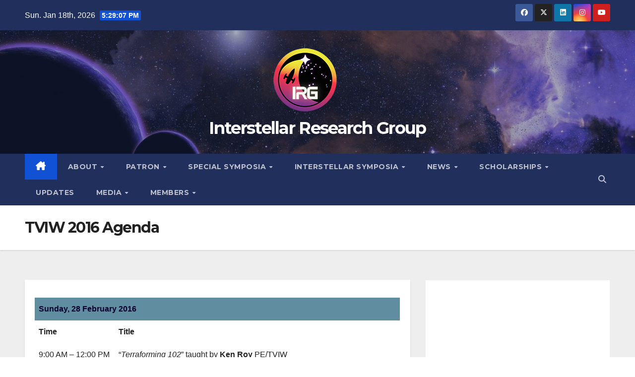

--- FILE ---
content_type: text/html; charset=UTF-8
request_url: https://irg.space/tviw-2016-agenda/
body_size: 29087
content:
<!DOCTYPE html>
<html lang="en-US">
<head>
<meta charset="UTF-8">
<meta name="viewport" content="width=device-width, initial-scale=1">
<link rel="profile" href="http://gmpg.org/xfn/11">
<meta name='robots' content='index, follow, max-image-preview:large, max-snippet:-1, max-video-preview:-1' />
<script>window._wca = window._wca || [];</script>

	<!-- This site is optimized with the Yoast SEO plugin v26.7 - https://yoast.com/wordpress/plugins/seo/ -->
	<title>TVIW 2016 Agenda - Interstellar Research Group</title>
	<link rel="canonical" href="https://irg.space/tviw-2016-agenda/" />
	<meta property="og:locale" content="en_US" />
	<meta property="og:type" content="article" />
	<meta property="og:title" content="TVIW 2016 Agenda - Interstellar Research Group" />
	<meta property="og:url" content="https://irg.space/tviw-2016-agenda/" />
	<meta property="og:site_name" content="Interstellar Research Group" />
	<meta property="article:modified_time" content="2020-06-28T02:56:00+00:00" />
	<meta name="twitter:card" content="summary_large_image" />
	<script type="application/ld+json" class="yoast-schema-graph">{"@context":"https://schema.org","@graph":[{"@type":"WebPage","@id":"https://irg.space/tviw-2016-agenda/","url":"https://irg.space/tviw-2016-agenda/","name":"TVIW 2016 Agenda - Interstellar Research Group","isPartOf":{"@id":"https://irg.space/#website"},"datePublished":"2020-06-28T00:16:24+00:00","dateModified":"2020-06-28T02:56:00+00:00","breadcrumb":{"@id":"https://irg.space/tviw-2016-agenda/#breadcrumb"},"inLanguage":"en-US","potentialAction":[{"@type":"ReadAction","target":["https://irg.space/tviw-2016-agenda/"]}]},{"@type":"BreadcrumbList","@id":"https://irg.space/tviw-2016-agenda/#breadcrumb","itemListElement":[{"@type":"ListItem","position":1,"name":"Home","item":"https://irg.space/"},{"@type":"ListItem","position":2,"name":"TVIW 2016 Agenda"}]},{"@type":"WebSite","@id":"https://irg.space/#website","url":"https://irg.space/","name":"Interstellar Research Group","description":"","publisher":{"@id":"https://irg.space/#organization"},"potentialAction":[{"@type":"SearchAction","target":{"@type":"EntryPoint","urlTemplate":"https://irg.space/?s={search_term_string}"},"query-input":{"@type":"PropertyValueSpecification","valueRequired":true,"valueName":"search_term_string"}}],"inLanguage":"en-US"},{"@type":"Organization","@id":"https://irg.space/#organization","name":"Interstellar Research Group","url":"https://irg.space/","logo":{"@type":"ImageObject","inLanguage":"en-US","@id":"https://irg.space/#/schema/logo/image/","url":"https://i0.wp.com/irg.space/wp-content/uploads/2024/01/cropped-IRG_Logo.png?fit=150%2C150&ssl=1","contentUrl":"https://i0.wp.com/irg.space/wp-content/uploads/2024/01/cropped-IRG_Logo.png?fit=150%2C150&ssl=1","width":150,"height":150,"caption":"Interstellar Research Group"},"image":{"@id":"https://irg.space/#/schema/logo/image/"}}]}</script>
	<!-- / Yoast SEO plugin. -->


<link rel='dns-prefetch' href='//stats.wp.com' />
<link rel='dns-prefetch' href='//secure.gravatar.com' />
<link rel='dns-prefetch' href='//www.googletagmanager.com' />
<link rel='dns-prefetch' href='//fonts.googleapis.com' />
<link rel='dns-prefetch' href='//v0.wordpress.com' />
<link rel='dns-prefetch' href='//widgets.wp.com' />
<link rel='dns-prefetch' href='//s0.wp.com' />
<link rel='dns-prefetch' href='//0.gravatar.com' />
<link rel='dns-prefetch' href='//1.gravatar.com' />
<link rel='dns-prefetch' href='//2.gravatar.com' />
<link rel='dns-prefetch' href='//jetpack.wordpress.com' />
<link rel='dns-prefetch' href='//public-api.wordpress.com' />
<link rel='preconnect' href='//i0.wp.com' />
<link rel='preconnect' href='//c0.wp.com' />
<link rel="alternate" type="application/rss+xml" title="Interstellar Research Group &raquo; Feed" href="https://irg.space/feed/" />
<link rel="alternate" type="application/rss+xml" title="Interstellar Research Group &raquo; Comments Feed" href="https://irg.space/comments/feed/" />
<link rel="alternate" type="application/rss+xml" title="Interstellar Research Group &raquo; TVIW 2016 Agenda Comments Feed" href="https://irg.space/tviw-2016-agenda/feed/" />
<link rel="alternate" title="oEmbed (JSON)" type="application/json+oembed" href="https://irg.space/wp-json/oembed/1.0/embed?url=https%3A%2F%2Firg.space%2Ftviw-2016-agenda%2F" />
<link rel="alternate" title="oEmbed (XML)" type="text/xml+oembed" href="https://irg.space/wp-json/oembed/1.0/embed?url=https%3A%2F%2Firg.space%2Ftviw-2016-agenda%2F&#038;format=xml" />
<style id='wp-img-auto-sizes-contain-inline-css'>
img:is([sizes=auto i],[sizes^="auto," i]){contain-intrinsic-size:3000px 1500px}
/*# sourceURL=wp-img-auto-sizes-contain-inline-css */
</style>
<link rel='stylesheet' id='wp-block-library-css' href='https://c0.wp.com/c/6.9/wp-includes/css/dist/block-library/style.min.css' media='all' />
<style id='wp-block-library-theme-inline-css'>
.wp-block-audio :where(figcaption){color:#555;font-size:13px;text-align:center}.is-dark-theme .wp-block-audio :where(figcaption){color:#ffffffa6}.wp-block-audio{margin:0 0 1em}.wp-block-code{border:1px solid #ccc;border-radius:4px;font-family:Menlo,Consolas,monaco,monospace;padding:.8em 1em}.wp-block-embed :where(figcaption){color:#555;font-size:13px;text-align:center}.is-dark-theme .wp-block-embed :where(figcaption){color:#ffffffa6}.wp-block-embed{margin:0 0 1em}.blocks-gallery-caption{color:#555;font-size:13px;text-align:center}.is-dark-theme .blocks-gallery-caption{color:#ffffffa6}:root :where(.wp-block-image figcaption){color:#555;font-size:13px;text-align:center}.is-dark-theme :root :where(.wp-block-image figcaption){color:#ffffffa6}.wp-block-image{margin:0 0 1em}.wp-block-pullquote{border-bottom:4px solid;border-top:4px solid;color:currentColor;margin-bottom:1.75em}.wp-block-pullquote :where(cite),.wp-block-pullquote :where(footer),.wp-block-pullquote__citation{color:currentColor;font-size:.8125em;font-style:normal;text-transform:uppercase}.wp-block-quote{border-left:.25em solid;margin:0 0 1.75em;padding-left:1em}.wp-block-quote cite,.wp-block-quote footer{color:currentColor;font-size:.8125em;font-style:normal;position:relative}.wp-block-quote:where(.has-text-align-right){border-left:none;border-right:.25em solid;padding-left:0;padding-right:1em}.wp-block-quote:where(.has-text-align-center){border:none;padding-left:0}.wp-block-quote.is-large,.wp-block-quote.is-style-large,.wp-block-quote:where(.is-style-plain){border:none}.wp-block-search .wp-block-search__label{font-weight:700}.wp-block-search__button{border:1px solid #ccc;padding:.375em .625em}:where(.wp-block-group.has-background){padding:1.25em 2.375em}.wp-block-separator.has-css-opacity{opacity:.4}.wp-block-separator{border:none;border-bottom:2px solid;margin-left:auto;margin-right:auto}.wp-block-separator.has-alpha-channel-opacity{opacity:1}.wp-block-separator:not(.is-style-wide):not(.is-style-dots){width:100px}.wp-block-separator.has-background:not(.is-style-dots){border-bottom:none;height:1px}.wp-block-separator.has-background:not(.is-style-wide):not(.is-style-dots){height:2px}.wp-block-table{margin:0 0 1em}.wp-block-table td,.wp-block-table th{word-break:normal}.wp-block-table :where(figcaption){color:#555;font-size:13px;text-align:center}.is-dark-theme .wp-block-table :where(figcaption){color:#ffffffa6}.wp-block-video :where(figcaption){color:#555;font-size:13px;text-align:center}.is-dark-theme .wp-block-video :where(figcaption){color:#ffffffa6}.wp-block-video{margin:0 0 1em}:root :where(.wp-block-template-part.has-background){margin-bottom:0;margin-top:0;padding:1.25em 2.375em}
/*# sourceURL=/wp-includes/css/dist/block-library/theme.min.css */
</style>
<style id='classic-theme-styles-inline-css'>
/*! This file is auto-generated */
.wp-block-button__link{color:#fff;background-color:#32373c;border-radius:9999px;box-shadow:none;text-decoration:none;padding:calc(.667em + 2px) calc(1.333em + 2px);font-size:1.125em}.wp-block-file__button{background:#32373c;color:#fff;text-decoration:none}
/*# sourceURL=/wp-includes/css/classic-themes.min.css */
</style>
<style id='safe-svg-svg-icon-style-inline-css'>
.safe-svg-cover{text-align:center}.safe-svg-cover .safe-svg-inside{display:inline-block;max-width:100%}.safe-svg-cover svg{fill:currentColor;height:100%;max-height:100%;max-width:100%;width:100%}

/*# sourceURL=https://irg.space/wp-content/plugins/safe-svg/dist/safe-svg-block-frontend.css */
</style>
<link rel='stylesheet' id='mediaelement-css' href='https://c0.wp.com/c/6.9/wp-includes/js/mediaelement/mediaelementplayer-legacy.min.css' media='all' />
<link rel='stylesheet' id='wp-mediaelement-css' href='https://c0.wp.com/c/6.9/wp-includes/js/mediaelement/wp-mediaelement.min.css' media='all' />
<style id='jetpack-sharing-buttons-style-inline-css'>
.jetpack-sharing-buttons__services-list{display:flex;flex-direction:row;flex-wrap:wrap;gap:0;list-style-type:none;margin:5px;padding:0}.jetpack-sharing-buttons__services-list.has-small-icon-size{font-size:12px}.jetpack-sharing-buttons__services-list.has-normal-icon-size{font-size:16px}.jetpack-sharing-buttons__services-list.has-large-icon-size{font-size:24px}.jetpack-sharing-buttons__services-list.has-huge-icon-size{font-size:36px}@media print{.jetpack-sharing-buttons__services-list{display:none!important}}.editor-styles-wrapper .wp-block-jetpack-sharing-buttons{gap:0;padding-inline-start:0}ul.jetpack-sharing-buttons__services-list.has-background{padding:1.25em 2.375em}
/*# sourceURL=https://irg.space/wp-content/plugins/jetpack/_inc/blocks/sharing-buttons/view.css */
</style>
<link rel='stylesheet' id='kioken-blocks-style-css' href='https://irg.space/wp-content/plugins/kioken-blocks/dist/blocks.style.build.css?ver=1.3.9' media='all' />
<style id='global-styles-inline-css'>
:root{--wp--preset--aspect-ratio--square: 1;--wp--preset--aspect-ratio--4-3: 4/3;--wp--preset--aspect-ratio--3-4: 3/4;--wp--preset--aspect-ratio--3-2: 3/2;--wp--preset--aspect-ratio--2-3: 2/3;--wp--preset--aspect-ratio--16-9: 16/9;--wp--preset--aspect-ratio--9-16: 9/16;--wp--preset--color--black: #000000;--wp--preset--color--cyan-bluish-gray: #abb8c3;--wp--preset--color--white: #ffffff;--wp--preset--color--pale-pink: #f78da7;--wp--preset--color--vivid-red: #cf2e2e;--wp--preset--color--luminous-vivid-orange: #ff6900;--wp--preset--color--luminous-vivid-amber: #fcb900;--wp--preset--color--light-green-cyan: #7bdcb5;--wp--preset--color--vivid-green-cyan: #00d084;--wp--preset--color--pale-cyan-blue: #8ed1fc;--wp--preset--color--vivid-cyan-blue: #0693e3;--wp--preset--color--vivid-purple: #9b51e0;--wp--preset--gradient--vivid-cyan-blue-to-vivid-purple: linear-gradient(135deg,rgb(6,147,227) 0%,rgb(155,81,224) 100%);--wp--preset--gradient--light-green-cyan-to-vivid-green-cyan: linear-gradient(135deg,rgb(122,220,180) 0%,rgb(0,208,130) 100%);--wp--preset--gradient--luminous-vivid-amber-to-luminous-vivid-orange: linear-gradient(135deg,rgb(252,185,0) 0%,rgb(255,105,0) 100%);--wp--preset--gradient--luminous-vivid-orange-to-vivid-red: linear-gradient(135deg,rgb(255,105,0) 0%,rgb(207,46,46) 100%);--wp--preset--gradient--very-light-gray-to-cyan-bluish-gray: linear-gradient(135deg,rgb(238,238,238) 0%,rgb(169,184,195) 100%);--wp--preset--gradient--cool-to-warm-spectrum: linear-gradient(135deg,rgb(74,234,220) 0%,rgb(151,120,209) 20%,rgb(207,42,186) 40%,rgb(238,44,130) 60%,rgb(251,105,98) 80%,rgb(254,248,76) 100%);--wp--preset--gradient--blush-light-purple: linear-gradient(135deg,rgb(255,206,236) 0%,rgb(152,150,240) 100%);--wp--preset--gradient--blush-bordeaux: linear-gradient(135deg,rgb(254,205,165) 0%,rgb(254,45,45) 50%,rgb(107,0,62) 100%);--wp--preset--gradient--luminous-dusk: linear-gradient(135deg,rgb(255,203,112) 0%,rgb(199,81,192) 50%,rgb(65,88,208) 100%);--wp--preset--gradient--pale-ocean: linear-gradient(135deg,rgb(255,245,203) 0%,rgb(182,227,212) 50%,rgb(51,167,181) 100%);--wp--preset--gradient--electric-grass: linear-gradient(135deg,rgb(202,248,128) 0%,rgb(113,206,126) 100%);--wp--preset--gradient--midnight: linear-gradient(135deg,rgb(2,3,129) 0%,rgb(40,116,252) 100%);--wp--preset--font-size--small: 13px;--wp--preset--font-size--medium: 20px;--wp--preset--font-size--large: 36px;--wp--preset--font-size--x-large: 42px;--wp--preset--font-family--inter: "Inter", sans-serif;--wp--preset--font-family--cardo: Cardo;--wp--preset--spacing--20: 0.44rem;--wp--preset--spacing--30: 0.67rem;--wp--preset--spacing--40: 1rem;--wp--preset--spacing--50: 1.5rem;--wp--preset--spacing--60: 2.25rem;--wp--preset--spacing--70: 3.38rem;--wp--preset--spacing--80: 5.06rem;--wp--preset--shadow--natural: 6px 6px 9px rgba(0, 0, 0, 0.2);--wp--preset--shadow--deep: 12px 12px 50px rgba(0, 0, 0, 0.4);--wp--preset--shadow--sharp: 6px 6px 0px rgba(0, 0, 0, 0.2);--wp--preset--shadow--outlined: 6px 6px 0px -3px rgb(255, 255, 255), 6px 6px rgb(0, 0, 0);--wp--preset--shadow--crisp: 6px 6px 0px rgb(0, 0, 0);}:root :where(.is-layout-flow) > :first-child{margin-block-start: 0;}:root :where(.is-layout-flow) > :last-child{margin-block-end: 0;}:root :where(.is-layout-flow) > *{margin-block-start: 24px;margin-block-end: 0;}:root :where(.is-layout-constrained) > :first-child{margin-block-start: 0;}:root :where(.is-layout-constrained) > :last-child{margin-block-end: 0;}:root :where(.is-layout-constrained) > *{margin-block-start: 24px;margin-block-end: 0;}:root :where(.is-layout-flex){gap: 24px;}:root :where(.is-layout-grid){gap: 24px;}body .is-layout-flex{display: flex;}.is-layout-flex{flex-wrap: wrap;align-items: center;}.is-layout-flex > :is(*, div){margin: 0;}body .is-layout-grid{display: grid;}.is-layout-grid > :is(*, div){margin: 0;}.has-black-color{color: var(--wp--preset--color--black) !important;}.has-cyan-bluish-gray-color{color: var(--wp--preset--color--cyan-bluish-gray) !important;}.has-white-color{color: var(--wp--preset--color--white) !important;}.has-pale-pink-color{color: var(--wp--preset--color--pale-pink) !important;}.has-vivid-red-color{color: var(--wp--preset--color--vivid-red) !important;}.has-luminous-vivid-orange-color{color: var(--wp--preset--color--luminous-vivid-orange) !important;}.has-luminous-vivid-amber-color{color: var(--wp--preset--color--luminous-vivid-amber) !important;}.has-light-green-cyan-color{color: var(--wp--preset--color--light-green-cyan) !important;}.has-vivid-green-cyan-color{color: var(--wp--preset--color--vivid-green-cyan) !important;}.has-pale-cyan-blue-color{color: var(--wp--preset--color--pale-cyan-blue) !important;}.has-vivid-cyan-blue-color{color: var(--wp--preset--color--vivid-cyan-blue) !important;}.has-vivid-purple-color{color: var(--wp--preset--color--vivid-purple) !important;}.has-black-background-color{background-color: var(--wp--preset--color--black) !important;}.has-cyan-bluish-gray-background-color{background-color: var(--wp--preset--color--cyan-bluish-gray) !important;}.has-white-background-color{background-color: var(--wp--preset--color--white) !important;}.has-pale-pink-background-color{background-color: var(--wp--preset--color--pale-pink) !important;}.has-vivid-red-background-color{background-color: var(--wp--preset--color--vivid-red) !important;}.has-luminous-vivid-orange-background-color{background-color: var(--wp--preset--color--luminous-vivid-orange) !important;}.has-luminous-vivid-amber-background-color{background-color: var(--wp--preset--color--luminous-vivid-amber) !important;}.has-light-green-cyan-background-color{background-color: var(--wp--preset--color--light-green-cyan) !important;}.has-vivid-green-cyan-background-color{background-color: var(--wp--preset--color--vivid-green-cyan) !important;}.has-pale-cyan-blue-background-color{background-color: var(--wp--preset--color--pale-cyan-blue) !important;}.has-vivid-cyan-blue-background-color{background-color: var(--wp--preset--color--vivid-cyan-blue) !important;}.has-vivid-purple-background-color{background-color: var(--wp--preset--color--vivid-purple) !important;}.has-black-border-color{border-color: var(--wp--preset--color--black) !important;}.has-cyan-bluish-gray-border-color{border-color: var(--wp--preset--color--cyan-bluish-gray) !important;}.has-white-border-color{border-color: var(--wp--preset--color--white) !important;}.has-pale-pink-border-color{border-color: var(--wp--preset--color--pale-pink) !important;}.has-vivid-red-border-color{border-color: var(--wp--preset--color--vivid-red) !important;}.has-luminous-vivid-orange-border-color{border-color: var(--wp--preset--color--luminous-vivid-orange) !important;}.has-luminous-vivid-amber-border-color{border-color: var(--wp--preset--color--luminous-vivid-amber) !important;}.has-light-green-cyan-border-color{border-color: var(--wp--preset--color--light-green-cyan) !important;}.has-vivid-green-cyan-border-color{border-color: var(--wp--preset--color--vivid-green-cyan) !important;}.has-pale-cyan-blue-border-color{border-color: var(--wp--preset--color--pale-cyan-blue) !important;}.has-vivid-cyan-blue-border-color{border-color: var(--wp--preset--color--vivid-cyan-blue) !important;}.has-vivid-purple-border-color{border-color: var(--wp--preset--color--vivid-purple) !important;}.has-vivid-cyan-blue-to-vivid-purple-gradient-background{background: var(--wp--preset--gradient--vivid-cyan-blue-to-vivid-purple) !important;}.has-light-green-cyan-to-vivid-green-cyan-gradient-background{background: var(--wp--preset--gradient--light-green-cyan-to-vivid-green-cyan) !important;}.has-luminous-vivid-amber-to-luminous-vivid-orange-gradient-background{background: var(--wp--preset--gradient--luminous-vivid-amber-to-luminous-vivid-orange) !important;}.has-luminous-vivid-orange-to-vivid-red-gradient-background{background: var(--wp--preset--gradient--luminous-vivid-orange-to-vivid-red) !important;}.has-very-light-gray-to-cyan-bluish-gray-gradient-background{background: var(--wp--preset--gradient--very-light-gray-to-cyan-bluish-gray) !important;}.has-cool-to-warm-spectrum-gradient-background{background: var(--wp--preset--gradient--cool-to-warm-spectrum) !important;}.has-blush-light-purple-gradient-background{background: var(--wp--preset--gradient--blush-light-purple) !important;}.has-blush-bordeaux-gradient-background{background: var(--wp--preset--gradient--blush-bordeaux) !important;}.has-luminous-dusk-gradient-background{background: var(--wp--preset--gradient--luminous-dusk) !important;}.has-pale-ocean-gradient-background{background: var(--wp--preset--gradient--pale-ocean) !important;}.has-electric-grass-gradient-background{background: var(--wp--preset--gradient--electric-grass) !important;}.has-midnight-gradient-background{background: var(--wp--preset--gradient--midnight) !important;}.has-small-font-size{font-size: var(--wp--preset--font-size--small) !important;}.has-medium-font-size{font-size: var(--wp--preset--font-size--medium) !important;}.has-large-font-size{font-size: var(--wp--preset--font-size--large) !important;}.has-x-large-font-size{font-size: var(--wp--preset--font-size--x-large) !important;}
:root :where(.wp-block-pullquote){font-size: 1.5em;line-height: 1.6;}
/*# sourceURL=global-styles-inline-css */
</style>
<link rel='stylesheet' id='woocommerce-layout-css' href='https://c0.wp.com/p/woocommerce/10.4.3/assets/css/woocommerce-layout.css' media='all' />
<style id='woocommerce-layout-inline-css'>

	.infinite-scroll .woocommerce-pagination {
		display: none;
	}
/*# sourceURL=woocommerce-layout-inline-css */
</style>
<link rel='stylesheet' id='woocommerce-smallscreen-css' href='https://c0.wp.com/p/woocommerce/10.4.3/assets/css/woocommerce-smallscreen.css' media='only screen and (max-width: 768px)' />
<link rel='stylesheet' id='woocommerce-general-css' href='https://c0.wp.com/p/woocommerce/10.4.3/assets/css/woocommerce.css' media='all' />
<style id='woocommerce-inline-inline-css'>
.woocommerce form .form-row .required { visibility: visible; }
/*# sourceURL=woocommerce-inline-inline-css */
</style>
<link rel='stylesheet' id='wpda_wpdp_public-css' href='https://irg.space/wp-content/plugins/wp-data-access/public/../assets/css/wpda_public.css?ver=5.3.9' media='all' />
<link rel='stylesheet' id='wp-show-posts-css' href='https://irg.space/wp-content/plugins/wp-show-posts/css/wp-show-posts-min.css?ver=1.1.6' media='all' />
<link rel='stylesheet' id='newsup-fonts-css' href='//fonts.googleapis.com/css?family=Montserrat%3A400%2C500%2C700%2C800%7CWork%2BSans%3A300%2C400%2C500%2C600%2C700%2C800%2C900%26display%3Dswap&#038;subset=latin%2Clatin-ext' media='all' />
<link rel='stylesheet' id='bootstrap-css' href='https://irg.space/wp-content/themes/newsup/css/bootstrap.css?ver=6.9' media='all' />
<link rel='stylesheet' id='newsup-style-css' href='https://irg.space/wp-content/themes/newsup/style.css?ver=6.9' media='all' />
<style id='newsup-style-inline-css'>
.posted-on, .cat-links, .tags-links, .byline, .comments-link { clip: rect(1px, 1px, 1px, 1px); height: 1px; position: absolute; overflow: hidden; width: 1px; }
/*# sourceURL=newsup-style-inline-css */
</style>
<link rel='stylesheet' id='newsup-default-css' href='https://irg.space/wp-content/themes/newsup/css/colors/default.css?ver=6.9' media='all' />
<link rel='stylesheet' id='font-awesome-5-all-css' href='https://irg.space/wp-content/themes/newsup/css/font-awesome/css/all.min.css?ver=6.9' media='all' />
<link rel='stylesheet' id='font-awesome-4-shim-css' href='https://irg.space/wp-content/themes/newsup/css/font-awesome/css/v4-shims.min.css?ver=6.9' media='all' />
<link rel='stylesheet' id='owl-carousel-css' href='https://irg.space/wp-content/themes/newsup/css/owl.carousel.css?ver=6.9' media='all' />
<link rel='stylesheet' id='smartmenus-css' href='https://irg.space/wp-content/themes/newsup/css/jquery.smartmenus.bootstrap.css?ver=6.9' media='all' />
<link rel='stylesheet' id='newsup-custom-css-css' href='https://irg.space/wp-content/themes/newsup/inc/ansar/customize/css/customizer.css?ver=1.0' media='all' />
<link rel='stylesheet' id='newsup-woocommerce-style-css' href='https://irg.space/wp-content/themes/newsup/css/woocommerce.css?ver=6.9' media='all' />
<link rel='stylesheet' id='jetpack_likes-css' href='https://c0.wp.com/p/jetpack/15.4/modules/likes/style.css' media='all' />
<link rel='stylesheet' id='tablepress-default-css' href='https://irg.space/wp-content/tablepress-combined.min.css?ver=74' media='all' />
<link rel='stylesheet' id='__EPYT__style-css' href='https://irg.space/wp-content/plugins/youtube-embed-plus/styles/ytprefs.min.css?ver=14.2.4' media='all' />
<style id='__EPYT__style-inline-css'>

                .epyt-gallery-thumb {
                        width: 33.333%;
                }
                
                         @media (min-width:0px) and (max-width: 767px) {
                            .epyt-gallery-rowbreak {
                                display: none;
                            }
                            .epyt-gallery-allthumbs[class*="epyt-cols"] .epyt-gallery-thumb {
                                width: 100% !important;
                            }
                          }
/*# sourceURL=__EPYT__style-inline-css */
</style>
<link rel='stylesheet' id='sib-front-css-css' href='https://irg.space/wp-content/plugins/mailin/css/mailin-front.css?ver=6.9' media='all' />
<link rel='stylesheet' id='site-reviews-css' href='https://irg.space/wp-content/plugins/site-reviews/assets/styles/default.css?ver=7.2.13' media='all' />
<style id='site-reviews-inline-css'>
:root{--glsr-star-empty:url(https://irg.space/wp-content/plugins/site-reviews/assets/images/stars/default/star-empty.svg);--glsr-star-error:url(https://irg.space/wp-content/plugins/site-reviews/assets/images/stars/default/star-error.svg);--glsr-star-full:url(https://irg.space/wp-content/plugins/site-reviews/assets/images/stars/default/star-full.svg);--glsr-star-half:url(https://irg.space/wp-content/plugins/site-reviews/assets/images/stars/default/star-half.svg)}

/*# sourceURL=site-reviews-inline-css */
</style>
<script data-cfasync="false" src="https://c0.wp.com/c/6.9/wp-includes/js/jquery/jquery.min.js" id="jquery-core-js"></script>
<script data-cfasync="false" src="https://c0.wp.com/c/6.9/wp-includes/js/jquery/jquery-migrate.min.js" id="jquery-migrate-js"></script>
<script src="https://c0.wp.com/p/woocommerce/10.4.3/assets/js/jquery-blockui/jquery.blockUI.min.js" id="wc-jquery-blockui-js" defer data-wp-strategy="defer"></script>
<script id="wc-add-to-cart-js-extra">
var wc_add_to_cart_params = {"ajax_url":"/wp-admin/admin-ajax.php","wc_ajax_url":"/?wc-ajax=%%endpoint%%","i18n_view_cart":"View cart","cart_url":"https://irg.space/cart/","is_cart":"","cart_redirect_after_add":"no"};
//# sourceURL=wc-add-to-cart-js-extra
</script>
<script src="https://c0.wp.com/p/woocommerce/10.4.3/assets/js/frontend/add-to-cart.min.js" id="wc-add-to-cart-js" defer data-wp-strategy="defer"></script>
<script src="https://c0.wp.com/p/woocommerce/10.4.3/assets/js/js-cookie/js.cookie.min.js" id="wc-js-cookie-js" defer data-wp-strategy="defer"></script>
<script id="woocommerce-js-extra">
var woocommerce_params = {"ajax_url":"/wp-admin/admin-ajax.php","wc_ajax_url":"/?wc-ajax=%%endpoint%%","i18n_password_show":"Show password","i18n_password_hide":"Hide password"};
//# sourceURL=woocommerce-js-extra
</script>
<script src="https://c0.wp.com/p/woocommerce/10.4.3/assets/js/frontend/woocommerce.min.js" id="woocommerce-js" defer data-wp-strategy="defer"></script>
<script data-cfasync="false" src="https://c0.wp.com/c/6.9/wp-includes/js/underscore.min.js" id="underscore-js"></script>
<script data-cfasync="false" src="https://c0.wp.com/c/6.9/wp-includes/js/backbone.min.js" id="backbone-js"></script>
<script id="wp-api-request-js-extra">
var wpApiSettings = {"root":"https://irg.space/wp-json/","nonce":"c0abaf0c90","versionString":"wp/v2/"};
//# sourceURL=wp-api-request-js-extra
</script>
<script data-cfasync="false" src="https://c0.wp.com/c/6.9/wp-includes/js/api-request.min.js" id="wp-api-request-js"></script>
<script data-cfasync="false" src="https://c0.wp.com/c/6.9/wp-includes/js/wp-api.min.js" id="wp-api-js"></script>
<script id="wpda_rest_api-js-extra">
var wpdaApiSettings = {"path":"wpda"};
//# sourceURL=wpda_rest_api-js-extra
</script>
<script src="https://irg.space/wp-content/plugins/wp-data-access/public/../assets/js/wpda_rest_api.js?ver=5.3.9" id="wpda_rest_api-js"></script>
<script src="https://irg.space/wp-content/themes/newsup/js/navigation.js?ver=6.9" id="newsup-navigation-js"></script>
<script src="https://irg.space/wp-content/themes/newsup/js/bootstrap.js?ver=6.9" id="bootstrap-js"></script>
<script src="https://irg.space/wp-content/themes/newsup/js/owl.carousel.min.js?ver=6.9" id="owl-carousel-min-js"></script>
<script src="https://irg.space/wp-content/themes/newsup/js/jquery.smartmenus.js?ver=6.9" id="smartmenus-js-js"></script>
<script src="https://irg.space/wp-content/themes/newsup/js/jquery.smartmenus.bootstrap.js?ver=6.9" id="bootstrap-smartmenus-js-js"></script>
<script src="https://irg.space/wp-content/themes/newsup/js/jquery.marquee.js?ver=6.9" id="newsup-marquee-js-js"></script>
<script src="https://irg.space/wp-content/themes/newsup/js/main.js?ver=6.9" id="newsup-main-js-js"></script>
<script src="https://stats.wp.com/s-202603.js" id="woocommerce-analytics-js" defer data-wp-strategy="defer"></script>

<!-- Google tag (gtag.js) snippet added by Site Kit -->
<!-- Google Analytics snippet added by Site Kit -->
<script src="https://www.googletagmanager.com/gtag/js?id=GT-M69MFCXK" id="google_gtagjs-js" async></script>
<script id="google_gtagjs-js-after">
window.dataLayer = window.dataLayer || [];function gtag(){dataLayer.push(arguments);}
gtag("set","linker",{"domains":["irg.space"]});
gtag("js", new Date());
gtag("set", "developer_id.dZTNiMT", true);
gtag("config", "GT-M69MFCXK");
//# sourceURL=google_gtagjs-js-after
</script>
<script id="__ytprefs__-js-extra">
var _EPYT_ = {"ajaxurl":"https://irg.space/wp-admin/admin-ajax.php","security":"dd2c206250","gallery_scrolloffset":"20","eppathtoscripts":"https://irg.space/wp-content/plugins/youtube-embed-plus/scripts/","eppath":"https://irg.space/wp-content/plugins/youtube-embed-plus/","epresponsiveselector":"[\"iframe.__youtube_prefs__\",\"iframe[src*='youtube.com']\",\"iframe[src*='youtube-nocookie.com']\",\"iframe[data-ep-src*='youtube.com']\",\"iframe[data-ep-src*='youtube-nocookie.com']\",\"iframe[data-ep-gallerysrc*='youtube.com']\"]","epdovol":"1","version":"14.2.4","evselector":"iframe.__youtube_prefs__[src], iframe[src*=\"youtube.com/embed/\"], iframe[src*=\"youtube-nocookie.com/embed/\"]","ajax_compat":"","maxres_facade":"eager","ytapi_load":"light","pause_others":"","stopMobileBuffer":"1","facade_mode":"","not_live_on_channel":""};
//# sourceURL=__ytprefs__-js-extra
</script>
<script src="https://irg.space/wp-content/plugins/youtube-embed-plus/scripts/ytprefs.min.js?ver=14.2.4" id="__ytprefs__-js"></script>
<script id="sib-front-js-js-extra">
var sibErrMsg = {"invalidMail":"Please fill out valid email address","requiredField":"Please fill out required fields","invalidDateFormat":"Please fill out valid date format","invalidSMSFormat":"Please fill out valid phone number"};
var ajax_sib_front_object = {"ajax_url":"https://irg.space/wp-admin/admin-ajax.php","ajax_nonce":"fd37cc4adf","flag_url":"https://irg.space/wp-content/plugins/mailin/img/flags/"};
//# sourceURL=sib-front-js-js-extra
</script>
<script src="https://irg.space/wp-content/plugins/mailin/js/mailin-front.js?ver=1768489867" id="sib-front-js-js"></script>
<link rel="https://api.w.org/" href="https://irg.space/wp-json/" /><link rel="alternate" title="JSON" type="application/json" href="https://irg.space/wp-json/wp/v2/pages/1656" /><link rel="EditURI" type="application/rsd+xml" title="RSD" href="https://irg.space/xmlrpc.php?rsd" />
<meta name="generator" content="WordPress 6.9" />
<meta name="generator" content="WooCommerce 10.4.3" />
<link rel='shortlink' href='https://wp.me/P9nOFN-qI' />
<meta name="generator" content="Site Kit by Google 1.170.0" />	<style>img#wpstats{display:none}</style>
		<link rel="pingback" href="https://irg.space/xmlrpc.php"> 
<style type="text/css" id="custom-background-css">
    .wrapper { background-color: #eee; }
</style>
	<noscript><style>.woocommerce-product-gallery{ opacity: 1 !important; }</style></noscript>
	<meta name="generator" content="Elementor 3.34.1; features: e_font_icon_svg, additional_custom_breakpoints; settings: css_print_method-external, google_font-enabled, font_display-swap">
<script type="text/javascript" src="https://cdn.brevo.com/js/sdk-loader.js" async></script>
<script type="text/javascript">
  window.Brevo = window.Brevo || [];
  window.Brevo.push(['init', {"client_key":"827gaxj8vte6igeddmujo00s","email_id":null,"push":{"customDomain":"https:\/\/irg.space\/wp-content\/plugins\/mailin\/"},"service_worker_url":"sw.js?key=${key}","frame_url":"brevo-frame.html"}]);
</script>			<style>
				.e-con.e-parent:nth-of-type(n+4):not(.e-lazyloaded):not(.e-no-lazyload),
				.e-con.e-parent:nth-of-type(n+4):not(.e-lazyloaded):not(.e-no-lazyload) * {
					background-image: none !important;
				}
				@media screen and (max-height: 1024px) {
					.e-con.e-parent:nth-of-type(n+3):not(.e-lazyloaded):not(.e-no-lazyload),
					.e-con.e-parent:nth-of-type(n+3):not(.e-lazyloaded):not(.e-no-lazyload) * {
						background-image: none !important;
					}
				}
				@media screen and (max-height: 640px) {
					.e-con.e-parent:nth-of-type(n+2):not(.e-lazyloaded):not(.e-no-lazyload),
					.e-con.e-parent:nth-of-type(n+2):not(.e-lazyloaded):not(.e-no-lazyload) * {
						background-image: none !important;
					}
				}
			</style>
			    <style type="text/css">
            body .site-title a,
        body .site-description {
            color: #ffffff;
        }

        .site-branding-text .site-title a {
                font-size: px;
            }

            @media only screen and (max-width: 640px) {
                .site-branding-text .site-title a {
                    font-size: 40px;

                }
            }

            @media only screen and (max-width: 375px) {
                .site-branding-text .site-title a {
                    font-size: 32px;

                }
            }

        </style>
    <style id="custom-background-css">
body.custom-background { background-image: url("https://irg.space/wp-content/uploads/2024/01/sky-space-milky-way-stars-110854-scaled.jpg"); background-position: center center; background-size: auto; background-repeat: repeat; background-attachment: scroll; }
</style>
	<style class='wp-fonts-local'>
@font-face{font-family:Inter;font-style:normal;font-weight:300 900;font-display:fallback;src:url('https://irg.space/wp-content/plugins/woocommerce/assets/fonts/Inter-VariableFont_slnt,wght.woff2') format('woff2');font-stretch:normal;}
@font-face{font-family:Cardo;font-style:normal;font-weight:400;font-display:fallback;src:url('https://irg.space/wp-content/plugins/woocommerce/assets/fonts/cardo_normal_400.woff2') format('woff2');}
</style>
<link rel="icon" href="https://i0.wp.com/irg.space/wp-content/uploads/2023/03/cropped-cropped-cropped-cropped-cropped-Gradient_Main-Logo.png?fit=32%2C32&#038;ssl=1" sizes="32x32" />
<link rel="icon" href="https://i0.wp.com/irg.space/wp-content/uploads/2023/03/cropped-cropped-cropped-cropped-cropped-Gradient_Main-Logo.png?fit=192%2C192&#038;ssl=1" sizes="192x192" />
<link rel="apple-touch-icon" href="https://i0.wp.com/irg.space/wp-content/uploads/2023/03/cropped-cropped-cropped-cropped-cropped-Gradient_Main-Logo.png?fit=180%2C180&#038;ssl=1" />
<meta name="msapplication-TileImage" content="https://i0.wp.com/irg.space/wp-content/uploads/2023/03/cropped-cropped-cropped-cropped-cropped-Gradient_Main-Logo.png?fit=270%2C270&#038;ssl=1" />
		<style id="wp-custom-css">
			.bod-warning {
	color: #e02424;
}

/* BoD Form overrides */
.forminator-radio {
	color: #000 !important;
}		</style>
		</head>
<body class="wp-singular page-template-default page page-id-1656 custom-background wp-custom-logo wp-embed-responsive wp-theme-newsup theme-newsup woocommerce-no-js is_chrome ta-hide-date-author-in-list date-hidden categories-hidden tags-hidden author-hidden comment-hidden elementor-default elementor-kit-19615" >
<div id="page" class="site">
<a class="skip-link screen-reader-text" href="#content">
Skip to content</a>
  <div class="wrapper" id="custom-background-css">
    <header class="mg-headwidget">
      <!--==================== TOP BAR ====================-->
      <div class="mg-head-detail hidden-xs">
    <div class="container-fluid">
        <div class="row align-items-center">
            <div class="col-md-6 col-xs-12">
                <ul class="info-left">
                                <li>Sun. Jan 18th, 2026                 <span  id="time" class="time"></span>
                        </li>
                        </ul>
            </div>
            <div class="col-md-6 col-xs-12">
                <ul class="mg-social info-right">
                            <li>
            <a  target="_blank"  href="https://www.facebook.com/InterstellarResearchGroup">
                <span class="icon-soci facebook">
                    <i class="fab fa-facebook"></i>
                </span> 
            </a>
        </li>
                <li>
            <a target="_blank" href="https://twitter.com/IRG_Space">
                <span class="icon-soci x-twitter">
                    <i class="fa-brands fa-x-twitter"></i>
                </span>
            </a>
        </li>
                <li>
            <a target="_blank"  href="https://www.linkedin.com/company/interstellarresearchgroup/mycompany/?viewAsMember=true">
                <span class="icon-soci linkedin">
                    <i class="fab fa-linkedin"></i>
                </span>
            </a>
        </li>
                <li>
            <a target="_blank"  href="https://www.instagram.com/interstellarresearchgroup/">
                <span class="icon-soci instagram">
                    <i class="fab fa-instagram"></i>
                </span>
            </a>
        </li>
                <li>
            <a  href="https://www.youtube.com/@InterstellarResearchGroup">
                <span class="icon-soci youtube">
                    <i class="fab fa-youtube"></i>
                </span>
            </a>
        </li>
                        </ul>
            </div>
        </div>
    </div>
</div>
      <div class="clearfix"></div>

      
      <div class="mg-nav-widget-area-back" style='background-image: url("https://irg.space/wp-content/uploads/2024/01/cropped-space-2334655_1920-3.jpg" );'>
                <div class="overlay">
          <div class="inner"  style="background-color:rgba(32,47,91,0.4);" > 
              <div class="container-fluid">
                  <div class="mg-nav-widget-area">
                    <div class="row align-items-center">
                      <div class="col-md-12 text-center mx-auto">
                        <div class="navbar-header">
                          <div class="site-logo">
                            <a href="https://irg.space/" class="navbar-brand" rel="home"><img width="150" height="150" src="https://i0.wp.com/irg.space/wp-content/uploads/2024/01/cropped-IRG_Logo.png?fit=150%2C150&amp;ssl=1" class="custom-logo" alt="Interstellar Research Group" decoding="async" data-attachment-id="22289" data-permalink="https://irg.space/cropped-irg_logo-png/" data-orig-file="https://i0.wp.com/irg.space/wp-content/uploads/2024/01/cropped-IRG_Logo.png?fit=150%2C150&amp;ssl=1" data-orig-size="150,150" data-comments-opened="1" data-image-meta="{&quot;aperture&quot;:&quot;0&quot;,&quot;credit&quot;:&quot;&quot;,&quot;camera&quot;:&quot;&quot;,&quot;caption&quot;:&quot;&quot;,&quot;created_timestamp&quot;:&quot;0&quot;,&quot;copyright&quot;:&quot;&quot;,&quot;focal_length&quot;:&quot;0&quot;,&quot;iso&quot;:&quot;0&quot;,&quot;shutter_speed&quot;:&quot;0&quot;,&quot;title&quot;:&quot;&quot;,&quot;orientation&quot;:&quot;0&quot;}" data-image-title="cropped-IRG_Logo.png" data-image-description="&lt;p&gt;https://irg.space/wp-content/uploads/2024/01/cropped-IRG_Logo.png&lt;/p&gt;
" data-image-caption="" data-medium-file="https://i0.wp.com/irg.space/wp-content/uploads/2024/01/cropped-IRG_Logo.png?fit=150%2C150&amp;ssl=1" data-large-file="https://i0.wp.com/irg.space/wp-content/uploads/2024/01/cropped-IRG_Logo.png?fit=150%2C150&amp;ssl=1" /></a>                          </div>
                          <div class="site-branding-text ">
                                                            <p class="site-title"> <a href="https://irg.space/" rel="home">Interstellar Research Group</a></p>
                                                            <p class="site-description"></p>
                          </div>    
                        </div>
                      </div>
                                          </div>
                  </div>
              </div>
          </div>
        </div>
      </div>
    <div class="mg-menu-full">
      <nav class="navbar navbar-expand-lg navbar-wp">
        <div class="container-fluid">
          <!-- Right nav -->
          <div class="m-header align-items-center">
                            <a class="mobilehomebtn" href="https://irg.space"><span class="fa-solid fa-house-chimney"></span></a>
              <!-- navbar-toggle -->
              <button class="navbar-toggler mx-auto" type="button" data-toggle="collapse" data-target="#navbar-wp" aria-controls="navbarSupportedContent" aria-expanded="false" aria-label="Toggle navigation">
                <span class="burger">
                  <span class="burger-line"></span>
                  <span class="burger-line"></span>
                  <span class="burger-line"></span>
                </span>
              </button>
              <!-- /navbar-toggle -->
                          <div class="dropdown show mg-search-box pr-2">
                <a class="dropdown-toggle msearch ml-auto" href="#" role="button" id="dropdownMenuLink" data-toggle="dropdown" aria-haspopup="true" aria-expanded="false">
                <i class="fas fa-search"></i>
                </a> 
                <div class="dropdown-menu searchinner" aria-labelledby="dropdownMenuLink">
                    <form role="search" method="get" id="searchform" action="https://irg.space/">
  <div class="input-group">
    <input type="search" class="form-control" placeholder="Search" value="" name="s" />
    <span class="input-group-btn btn-default">
    <button type="submit" class="btn"> <i class="fas fa-search"></i> </button>
    </span> </div>
</form>                </div>
            </div>
                      
          </div>
          <!-- /Right nav --> 
          <div class="collapse navbar-collapse" id="navbar-wp">
            <div class="d-md-block">
              <ul id="menu-menu-1-main-navigation-structure" class="nav navbar-nav mr-auto "><li class="active home"><a class="homebtn" href="https://irg.space"><span class='fa-solid fa-house-chimney'></span></a></li><li id="menu-item-29159" class="menu-item menu-item-type-post_type menu-item-object-page menu-item-has-children menu-item-29159 dropdown"><a class="nav-link" title="About" href="https://irg.space/about/" data-toggle="dropdown" class="dropdown-toggle">About </a>
<ul role="menu" class=" dropdown-menu">
	<li id="menu-item-29160" class="menu-item menu-item-type-post_type menu-item-object-page menu-item-29160"><a class="dropdown-item" title="Statement of Purpose" href="https://irg.space/about/">Statement of Purpose</a></li>
	<li id="menu-item-725" class="menu-item menu-item-type-post_type menu-item-object-page menu-item-725"><a class="dropdown-item" title="History" href="https://irg.space/history/">History</a></li>
	<li id="menu-item-728" class="menu-item menu-item-type-post_type menu-item-object-page menu-item-728"><a class="dropdown-item" title="Board of Directors" href="https://irg.space/board-of-directors/">Board of Directors</a></li>
	<li id="menu-item-729" class="menu-item menu-item-type-post_type menu-item-object-page menu-item-729"><a class="dropdown-item" title="Committee Chairs" href="https://irg.space/committee-chairs/">Committee Chairs</a></li>
	<li id="menu-item-1716" class="menu-item menu-item-type-post_type menu-item-object-page menu-item-1716"><a title="Contact Us" href="https://irg.space/contact-form/"><span class="glyphicon Contact Us"></span>&nbsp;Contact Us</a></li>
	<li id="menu-item-10266" class="menu-item menu-item-type-post_type menu-item-object-page menu-item-10266"><a class="dropdown-item" title="IRG Mailing List Signup" href="https://irg.space/?page_id=4519">IRG Mailing List Signup</a></li>
</ul>
</li>
<li id="menu-item-29156" class="menu-item menu-item-type-post_type menu-item-object-page menu-item-has-children menu-item-29156 dropdown"><a class="nav-link" title="Patron" href="https://irg.space/benefits-of-patronage/" data-toggle="dropdown" class="dropdown-toggle">Patron </a>
<ul role="menu" class=" dropdown-menu">
	<li id="menu-item-965" class="menu-item menu-item-type-post_type menu-item-object-page menu-item-965"><a class="dropdown-item" title="Benefits of Being a Patron" href="https://irg.space/benefits-of-patronage/">Benefits of Being a Patron</a></li>
	<li id="menu-item-8015" class="menu-item menu-item-type-post_type menu-item-object-page menu-item-8015"><a class="dropdown-item" title="Sponsors of IRG for 2021" href="https://irg.space/sponsors-of-irg-for-2021/">Sponsors of IRG for 2021</a></li>
	<li id="menu-item-5371" class="menu-item menu-item-type-post_type menu-item-object-page menu-item-5371"><a class="dropdown-item" title="Sponsors of TVIW for 2019" href="https://irg.space/sponsors-of-tviw-for-2019/">Sponsors of TVIW for 2019</a></li>
	<li id="menu-item-2939" class="menu-item menu-item-type-post_type menu-item-object-page menu-item-2939"><a class="dropdown-item" title="Sponsors of TVIW for 2018" href="https://irg.space/sponsors-of-tviw-for-2018/">Sponsors of TVIW for 2018</a></li>
	<li id="menu-item-10883" class="menu-item menu-item-type-post_type menu-item-object-page menu-item-10883"><a class="dropdown-item" title="Sponsors of TVIW 2017" href="https://irg.space/sponsors-of-tviw-2017/">Sponsors of TVIW 2017</a></li>
	<li id="menu-item-962" class="menu-item menu-item-type-post_type menu-item-object-page menu-item-962"><a class="dropdown-item" title="Sponsors of TVIW 2016" href="https://irg.space/sponsors-of-tviw-2016/">Sponsors of TVIW 2016</a></li>
	<li id="menu-item-961" class="menu-item menu-item-type-post_type menu-item-object-page menu-item-961"><a class="dropdown-item" title="Sponsors of TVIW 2014" href="https://irg.space/sponsors-of-tviw-2014/">Sponsors of TVIW 2014</a></li>
	<li id="menu-item-960" class="menu-item menu-item-type-post_type menu-item-object-page menu-item-960"><a class="dropdown-item" title="Sponsors of TVIW 2013" href="https://irg.space/sponsors-of-tviw-2013/">Sponsors of TVIW 2013</a></li>
	<li id="menu-item-959" class="menu-item menu-item-type-post_type menu-item-object-page menu-item-959"><a class="dropdown-item" title="Sponsors of TVIW 2011" href="https://irg.space/sponsors-of-tviw-2011/">Sponsors of TVIW 2011</a></li>
</ul>
</li>
<li id="menu-item-2582" class="menu-item menu-item-type-post_type menu-item-object-page menu-item-has-children menu-item-2582 dropdown"><a class="nav-link" title="Special Symposia" href="https://irg.space/tviw-symposium-on-the-power-of-synergy/" data-toggle="dropdown" class="dropdown-toggle">Special Symposia </a>
<ul role="menu" class=" dropdown-menu">
	<li id="menu-item-32384" class="menu-item menu-item-type-post_type menu-item-object-page menu-item-32384"><a class="dropdown-item" title="2nd European Interstellar Symposium" href="https://irg.space/second-european-interstellar-symposium/">2nd European Interstellar Symposium</a></li>
	<li id="menu-item-26644" class="menu-item menu-item-type-post_type menu-item-object-page menu-item-has-children menu-item-26644 dropdown"><a class="dropdown-item" title="1st European Interstellar Symposium" href="https://irg.space/special-symposia-2024/">1st European Interstellar Symposium</a>
	<ul role="menu" class=" dropdown-menu">
		<li id="menu-item-26645" class="menu-item menu-item-type-post_type menu-item-object-page menu-item-26645"><a class="dropdown-item" title="FEIS Agenda" href="https://irg.space/special-symposia-2024/agenda/">FEIS Agenda</a></li>
	</ul>
</li>
	<li id="menu-item-2583" class="menu-item menu-item-type-post_type menu-item-object-page menu-item-has-children menu-item-2583 dropdown"><a class="dropdown-item" title="TVIW Symposium on &lt;em&gt;The Power of Synergy&lt;/em&gt;" href="https://irg.space/tviw-symposium-on-the-power-of-synergy/">TVIW Symposium on <em>The Power of Synergy</em></a>
	<ul role="menu" class=" dropdown-menu">
		<li id="menu-item-2643" class="menu-item menu-item-type-post_type menu-item-object-page menu-item-2643"><a class="dropdown-item" title="Sponsors of The Power of Synergy" href="https://irg.space/tviw-symposium-on-the-power-of-synergy/sponsors-of-the-power-of-synergy-2/">Sponsors of The Power of Synergy</a></li>
	</ul>
</li>
</ul>
</li>
<li id="menu-item-1326" class="menu-item menu-item-type-post_type menu-item-object-page menu-item-has-children menu-item-1326 dropdown"><a class="nav-link" title="Interstellar Symposia" href="https://irg.space/symposium-archive/" data-toggle="dropdown" class="dropdown-toggle">Interstellar Symposia </a>
<ul role="menu" class=" dropdown-menu">
	<li id="menu-item-27903" class="menu-item menu-item-type-post_type menu-item-object-page menu-item-27903"><a class="dropdown-item" title="2025 – Austin, Texas" href="https://irg.space/2025-irg-9th-interstellar-symposium/">2025 – Austin, Texas</a></li>
	<li id="menu-item-20595" class="menu-item menu-item-type-post_type menu-item-object-page menu-item-20595"><a class="dropdown-item" title="2023 - Montreal, QC" href="https://irg.space/irg-2023/">2023 &#8211; Montreal, QC</a></li>
	<li id="menu-item-11373" class="menu-item menu-item-type-post_type menu-item-object-page menu-item-11373"><a class="dropdown-item" title="2021 - Tucson, AZ" href="https://irg.space/irg-2021/">2021 &#8211; Tucson, AZ</a></li>
	<li id="menu-item-4862" class="menu-item menu-item-type-post_type menu-item-object-page menu-item-4862"><a class="dropdown-item" title="2019 - Wichita, KS" href="https://irg.space/tviw-2019/">2019 &#8211; Wichita, KS</a></li>
	<li id="menu-item-1676" class="menu-item menu-item-type-post_type menu-item-object-page menu-item-1676"><a class="dropdown-item" title="2017 - Huntsville, AL" href="https://irg.space/tviw-2017/">2017 &#8211; Huntsville, AL</a></li>
	<li id="menu-item-1680" class="menu-item menu-item-type-post_type menu-item-object-page menu-item-1680"><a class="dropdown-item" title="2016 - Chattanooga, TN" href="https://irg.space/tviw-2016/">2016 &#8211; Chattanooga, TN</a></li>
	<li id="menu-item-1677" class="menu-item menu-item-type-post_type menu-item-object-page menu-item-1677"><a class="dropdown-item" title="2014 - Oak Ridge, TN" href="https://irg.space/tviw-2014/">2014 &#8211; Oak Ridge, TN</a></li>
	<li id="menu-item-1678" class="menu-item menu-item-type-post_type menu-item-object-page menu-item-1678"><a class="dropdown-item" title="2013 - Huntsville, AL" href="https://irg.space/tviw-2013/">2013 &#8211; Huntsville, AL</a></li>
	<li id="menu-item-1679" class="menu-item menu-item-type-post_type menu-item-object-page menu-item-1679"><a class="dropdown-item" title="2011 - Oak Ridge, TN" href="https://irg.space/tviw-2011/">2011 &#8211; Oak Ridge, TN</a></li>
</ul>
</li>
<li id="menu-item-730" class="menu-item menu-item-type-post_type menu-item-object-page menu-item-has-children menu-item-730 dropdown"><a class="nav-link" title="News" href="https://irg.space/news/" data-toggle="dropdown" class="dropdown-toggle">News </a>
<ul role="menu" class=" dropdown-menu">
	<li id="menu-item-731" class="menu-item menu-item-type-post_type menu-item-object-page menu-item-731"><a class="dropdown-item" title="Press Releases" href="https://irg.space/press-releases/">Press Releases</a></li>
	<li id="menu-item-732" class="menu-item menu-item-type-post_type menu-item-object-page menu-item-732"><a class="dropdown-item" title="IRG In the Media" href="https://irg.space/irg-in-the-media/">IRG In the Media</a></li>
</ul>
</li>
<li id="menu-item-12315" class="menu-item menu-item-type-post_type menu-item-object-page menu-item-has-children menu-item-12315 dropdown"><a class="nav-link" title="Scholarships" href="https://irg.space/scholarships/" data-toggle="dropdown" class="dropdown-toggle">Scholarships </a>
<ul role="menu" class=" dropdown-menu">
	<li id="menu-item-31158" class="menu-item menu-item-type-post_type menu-item-object-page menu-item-31158"><a class="dropdown-item" title="2026 Scholarships" href="https://irg.space/scholarships/2026-scholarships/">2026 Scholarships</a></li>
	<li id="menu-item-25251" class="menu-item menu-item-type-post_type menu-item-object-page menu-item-25251"><a class="dropdown-item" title="2025 Scholarships" href="https://irg.space/2025-scholarships/">2025 Scholarships</a></li>
	<li id="menu-item-21706" class="menu-item menu-item-type-post_type menu-item-object-page menu-item-21706"><a class="dropdown-item" title="2024 Scholarships" href="https://irg.space/scholarships/2024-scholarships/">2024 Scholarships</a></li>
	<li id="menu-item-19048" class="menu-item menu-item-type-post_type menu-item-object-page menu-item-19048"><a class="dropdown-item" title="2023 Scholarships" href="https://irg.space/2023-scholarships/">2023 Scholarships</a></li>
	<li id="menu-item-15622" class="menu-item menu-item-type-post_type menu-item-object-page menu-item-15622"><a class="dropdown-item" title="2022 Scholarships" href="https://irg.space/2022-scholarships/">2022 Scholarships</a></li>
	<li id="menu-item-13983" class="menu-item menu-item-type-post_type menu-item-object-page menu-item-13983"><a class="dropdown-item" title="2021 Scholarships" href="https://irg.space/2021-scholarships/">2021 Scholarships</a></li>
	<li id="menu-item-7917" class="menu-item menu-item-type-post_type menu-item-object-page menu-item-7917"><a class="dropdown-item" title="2020 Scholarships" href="https://irg.space/2020-scholarships/">2020 Scholarships</a></li>
	<li id="menu-item-4022" class="menu-item menu-item-type-post_type menu-item-object-page menu-item-4022"><a class="dropdown-item" title="2019 Scholarships" href="https://irg.space/2019-scholarships/">2019 Scholarships</a></li>
	<li id="menu-item-1849" class="menu-item menu-item-type-post_type menu-item-object-page menu-item-1849"><a class="dropdown-item" title="2018 Scholarships" href="https://irg.space/2018-scholarships/">2018 Scholarships</a></li>
	<li id="menu-item-1833" class="menu-item menu-item-type-post_type menu-item-object-page menu-item-1833"><a class="dropdown-item" title="2017 Scholarships" href="https://irg.space/2017-scholarships/">2017 Scholarships</a></li>
</ul>
</li>
<li id="menu-item-1883" class="menu-item menu-item-type-post_type menu-item-object-page menu-item-1883"><a class="nav-link" title="Updates" href="https://irg.space/interstellar-updates/">Updates</a></li>
<li id="menu-item-12216" class="menu-item menu-item-type-post_type menu-item-object-page menu-item-has-children menu-item-12216 dropdown"><a class="nav-link" title="Media" href="https://irg.space/media/" data-toggle="dropdown" class="dropdown-toggle">Media </a>
<ul role="menu" class=" dropdown-menu">
	<li id="menu-item-733" class="menu-item menu-item-type-post_type menu-item-object-page menu-item-733"><a class="dropdown-item" title="Newsletters: Have Starship, Will Travel" href="https://irg.space/newsletters-have-starship-will-travel/">Newsletters: Have Starship, Will Travel</a></li>
	<li id="menu-item-4517" class="menu-item menu-item-type-post_type menu-item-object-page menu-item-4517"><a class="dropdown-item" title="From Here to the Stars VLOG" href="https://irg.space/from-here-to-the-stars-vlog/">From Here to the Stars VLOG</a></li>
	<li id="menu-item-12242" class="menu-item menu-item-type-post_type menu-item-object-page menu-item-12242"><a class="dropdown-item" title="Proceedings of previous symposia" href="https://irg.space/proceedings/">Proceedings of previous symposia</a></li>
	<li id="menu-item-12219" class="menu-item menu-item-type-custom menu-item-object-custom menu-item-12219"><a class="dropdown-item" title="The IRG Photo Gallery" href="https://piwigo.irg.space">The IRG Photo Gallery</a></li>
	<li id="menu-item-12217" class="menu-item menu-item-type-post_type menu-item-object-page menu-item-12217"><a class="dropdown-item" title="Terraforming:  Suggested Readings" href="https://irg.space/terraforming-suggested-readings/">Terraforming:  Suggested Readings</a></li>
	<li id="menu-item-12218" class="menu-item menu-item-type-post_type menu-item-object-page menu-item-12218"><a class="dropdown-item" title="References in papers from 6th Interstellar Symposium" href="https://irg.space/references-in-papers-from-6th-interstellar-symposium/">References in papers from 6th Interstellar Symposium</a></li>
</ul>
</li>
<li id="menu-item-13197" class="menu-item menu-item-type-post_type menu-item-object-page menu-item-has-children menu-item-13197 dropdown"><a class="nav-link" title="Members" href="https://irg.space/members/" data-toggle="dropdown" class="dropdown-toggle">Members </a>
<ul role="menu" class=" dropdown-menu">
	<li id="menu-item-29827" class="menu-item menu-item-type-custom menu-item-object-custom menu-item-29827"><a class="dropdown-item" title="Register" href="https://wp.me/P9nOFN-7EN">Register</a></li>
	<li id="menu-item-29829" class="menu-item menu-item-type-custom menu-item-object-custom menu-item-29829"><a class="dropdown-item" title="Login" href="https://wp.me/P9nOFN-7vQ">Login</a></li>
</ul>
</li>
</ul>            </div>      
          </div>
          <!-- Right nav -->
          <div class="desk-header d-lg-flex pl-3 ml-auto my-2 my-lg-0 position-relative align-items-center">
                        <div class="dropdown show mg-search-box pr-2">
                <a class="dropdown-toggle msearch ml-auto" href="#" role="button" id="dropdownMenuLink" data-toggle="dropdown" aria-haspopup="true" aria-expanded="false">
                <i class="fas fa-search"></i>
                </a> 
                <div class="dropdown-menu searchinner" aria-labelledby="dropdownMenuLink">
                    <form role="search" method="get" id="searchform" action="https://irg.space/">
  <div class="input-group">
    <input type="search" class="form-control" placeholder="Search" value="" name="s" />
    <span class="input-group-btn btn-default">
    <button type="submit" class="btn"> <i class="fas fa-search"></i> </button>
    </span> </div>
</form>                </div>
            </div>
                  </div>
          <!-- /Right nav -->
      </div>
      </nav> <!-- /Navigation -->
    </div>
</header>
<div class="clearfix"></div> <!--==================== Newsup breadcrumb section ====================-->
<div class="mg-breadcrumb-section" style='background: url("https://irg.space/wp-content/uploads/2024/01/cropped-space-2334655_1920-3.jpg" ) repeat scroll center 0 #143745;'>
   <div class="overlay">       <div class="container-fluid">
        <div class="row">
          <div class="col-md-12 col-sm-12">
            <div class="mg-breadcrumb-title">
                                <h1 class="title">TVIW 2016 Agenda</h1>
                            </div>
          </div>
        </div>
      </div>
   </div> </div>
<div class="clearfix"></div><!--==================== main content section ====================-->
<main id="content" class="page-class content">
    <div class="container-fluid">
      	<div class="row">
			<!-- Blog Area -->
			
			<div class="col-md-8">
				<div class="mg-card-box padding-20"> <p>
<table id="tablepress-14" class="tablepress tablepress-id-14 tbody-has-connected-cells">
<thead>
<tr class="row-1">
	<th colspan="2" class="column-1">Sunday, 28 February 2016 </th>
</tr>
</thead>
<tbody>
<tr class="row-2">
	<td class="column-1"><strong>Time</strong></td><td class="column-2"><strong>Title</strong></td>
</tr>
<tr class="row-3">
	<td rowspan="2" class="column-1">9:00 AM – 12:00 PM</td><td class="column-2">“<em>Terraforming 102</em>” taught by <strong>Ken Roy</strong> PE/TVIW</td>
</tr>
<tr class="row-4">
	<td class="column-2">“<em>Conflict in Space</em>” taught by MAJ <strong>Brent Ziarnick</strong>/USAF</td>
</tr>
<tr class="row-5">
	<td class="column-1">12:00 PM – 1:00 PM</td><td class="column-2">Pizza lunch and drinks sponsored by The Ultimax Group, Inc.</td>
</tr>
<tr class="row-6">
	<td rowspan="2" class="column-1">1:00 PM - 4:00 PM</td><td class="column-2">“<em>Geoengineering 101</em>” taught by <strong>Robert G. Kennedy III</strong>, PE/Ultimax Group Inc.</td>
</tr>
<tr class="row-7">
	<td class="column-2"> “<em>Space Propulsion 101</em>” taught by <strong>Les Johnson</strong>/TVIW/author</td>
</tr>
<tr class="row-8">
	<td class="column-1">5:00 PM - 9:00 PM</td><td class="column-2">Sunday Night Reception by Baen Books</td>
</tr>
</tbody>
</table>
<!-- #tablepress-14 from cache --><br />

<table id="tablepress-15" class="tablepress tablepress-id-15 tbody-has-connected-cells">
<thead>
<tr class="row-1">
	<th colspan="2" class="column-1">Monday, 29 February 2016 </th>
</tr>
</thead>
<tbody>
<tr class="row-2">
	<td class="column-1"><strong>Time</strong></td><td class="column-2"><strong>Title</strong></td>
</tr>
<tr class="row-3">
	<td class="column-1">7:00 AM - 8:00 AM</td><td class="column-2">Continental breakfast</td>
</tr>
<tr class="row-4">
	<td class="column-1">7:30 AM</td><td class="column-2">Registration opens in Gallery Foyer</td>
</tr>
<tr class="row-5">
	<td class="column-1">8:00 AM</td><td class="column-2"><em>Introduction</em> and <em>Orientation</em> by General Chair, <strong>Les Johnson</strong>/TVIW/author<br />
<br />
<strong>Keynote Speaker</strong>: “<em>Cutting the Umbilical Cord to Earth</em>” (Dr. <strong>John Lewis</strong>/University of Arizona, Deep Space Industries)</td>
</tr>
<tr class="row-6">
	<td class="column-1">9:00 AM</td><td class="column-2">“<em>Propulsion Technology Assessment: Science and Enabling Technologies to Explore the Interstellar Medium</em>” (<strong>Ben Beers</strong>/NASA MSFC)</td>
</tr>
<tr class="row-7">
	<td class="column-1">9:30 AM</td><td class="column-2">“<em>Advanced Ion Propulsion Systems for Interstellar Precursor Probes</em>” (<strong>Angelo Genovese</strong>/I4IS)</td>
</tr>
<tr class="row-8">
	<td class="column-1">9:55 AM - 10:25 AM</td><td class="column-2">Coffee Break</td>
</tr>
<tr class="row-9">
	<td class="column-1">10:25 AM</td><td class="column-2">“<em>Invited Remarks Concerning America’s Far Future in Deep Space</em>” (Lt.-General <strong>Steven L. Kwast</strong>, commander &amp; president, Air University, Maxwell AFB, AL)</td>
</tr>
<tr class="row-10">
	<td class="column-1">10:55 AM</td><td class="column-2">“<em>Conceptual Filters in Space Exploration: Rethinking the Rationale for Planetary Protection</em>” (Dr. <strong>James Schwartz</strong>/Wichita Univ)</td>
</tr>
<tr class="row-11">
	<td class="column-1">11:25 AM</td><td class="column-2">“<em>A Lunar Settlement as a Prototype for Eventual Interstellar Settlements</em>” (<strong>Ken Roy</strong>, PE/TVIW)</td>
</tr>
<tr class="row-12">
	<td class="column-1">11:55 PM</td><td class="column-2">“<em>Power Beaming Leakage Radiation as a SETI Observable</em>” (Dr. <strong>Jim Benford</strong>/100 YSS &amp; Microwave Sciences)</td>
</tr>
<tr class="row-13">
	<td class="column-1">12:20 PM - 1:20 PM</td><td class="column-2">Buffet Lunch</td>
</tr>
<tr class="row-14">
	<td class="column-1">1:20 PM</td><td class="column-2">“<em>Human Health in Space: What’s Being Done? What Needs to be Done?</em>” (Dr. <strong>Robert Hampson</strong>/Wake Forest Med School)</td>
</tr>
<tr class="row-15">
	<td class="column-1">1:40 PM</td><td class="column-2">“<em>An Adaptive Framework for Permanent Human Space Settlement</em>” (Dr. <strong>Cameron Smith</strong>/Portland State University)</td>
</tr>
<tr class="row-16">
	<td class="column-1">2:00 PM</td><td class="column-2">“<em>In-space Manufacturing: Pioneering the Next Frontier</em>” (<strong>Niki Werkheiser</strong>/NASA MSFC)</td>
</tr>
<tr class="row-17">
	<td class="column-1">2:30 PM</td><td class="column-2">“<em>Proton Beam Reduction – Primary Extraction from Generic Asteroid Material</em>” (<strong>Eric Hughes</strong>/TVIW &amp; Narthex Enterprises)</td>
</tr>
<tr class="row-18">
	<td class="column-1">2:55 PM - 3:20 PM</td><td class="column-2">Coffee Break</td>
</tr>
<tr class="row-19">
	<td rowspan="5" class="column-1">3:20 - 6:00 PM</td><td class="column-2">Parallel events commence: <strong>Working Tracks</strong> and <strong>Kaffeeklatsches</strong><br />
<br />
<em>Homo Stellaris</em> (co-leaders: Dr. <strong>Robert Hampson</strong>, Wake Forest Med School, dep. <strong>Cathe Smith</strong>, moderated by <strong>Sandra Medlock</strong>)</td>
</tr>
<tr class="row-20">
	<td class="column-2"><em>Life System Engineering in the Worldship</em> (leader: <strong>Cassidy Cobbs</strong>/Sloan-Kettering Memorial, moderated by <strong>Michel Lamontagne</strong>, P.Eng./Icarus Interstellar)</td>
</tr>
<tr class="row-21">
	<td class="column-2"><em>Space Solar Power &amp; Orbital Industry</em> (leader/moderator: LTC <strong>Pete Garretson</strong>/Air University-USAF &amp; deputy <strong>Robert G Kennedy III</strong>, PE/TVIW &amp; Ultimax Group)</td>
</tr>
<tr class="row-22">
	<td class="column-2"><em>Space Mining: Primary Processing of Olivine-based Asteroidal Material</em> (co-leaders: <strong>Eric Hughes</strong>/TVIW &amp; Narthex &amp; <strong>Matt Ernst</strong>)</td>
</tr>
<tr class="row-23">
	<td class="column-2"><strong>Kaffeeklatsches</strong></td>
</tr>
<tr class="row-24">
	<td class="column-1">6:00 PM - 8:00 PM</td><td class="column-2">Banquet sponsored by Digital Oilfield Solutions<br />
<br />
dinner presentation:<br />
<br />
“<em>SETI, Interstellar Diffusion &amp; Stability Equilibrium Hypothesis in Galactic Civilizations</em>” (<strong>Kelvin Long</strong>, Executive Director, Initiative for Interstellar Studies, United Kingdom)</td>
</tr>
<tr class="row-25">
	<td rowspan="5" class="column-1">8:00 PM - 11:00 PM</td><td class="column-2">Parallel <strong>Birds-of-a-Feather (BoF)</strong> Sessions<br />
<br />
BoF for <em>Homo Stellaris</em></td>
</tr>
<tr class="row-26">
	<td class="column-2">BoF for <em>Life System Engineering in the Worldship</em></td>
</tr>
<tr class="row-27">
	<td class="column-2">BoF for <em>Space Solar Power and Orbital Industry</em></td>
</tr>
<tr class="row-28">
	<td class="column-2">BoF for <em>Space Mining: Primary Processing of Olivine-based Asteroidal Material</em></td>
</tr>
<tr class="row-29">
	<td class="column-2"><strong>Kaffeeklatsches</strong></td>
</tr>
</tbody>
</table>
<!-- #tablepress-15 from cache --><br />

<table id="tablepress-16" class="tablepress tablepress-id-16 tbody-has-connected-cells">
<thead>
<tr class="row-1">
	<th colspan="2" class="column-1">Tuesday, 01 March 2016 </th>
</tr>
</thead>
<tbody>
<tr class="row-2">
	<td class="column-1"><strong>Time</strong></td><td class="column-2"><strong>Title</strong></td>
</tr>
<tr class="row-3">
	<td class="column-1">7:00 AM - 8:00 AM</td><td class="column-2">Continental breakfast</td>
</tr>
<tr class="row-4">
	<td class="column-1">8:00 AM</td><td class="column-2"><em>2nd day Greetings</em> by General Chair, <strong>Les Johnson</strong>/TVIW/author<br />
<br />
“<em>Electric Sail Propulsion to Enable Quick Heliopause and Beyond Scientific Missions of Discovery</em>” (<strong>Bruce Weigmann</strong>/NASA MSFC)</td>
</tr>
<tr class="row-5">
	<td class="column-1">8:40 AM</td><td class="column-2">“<em>Progress in Fusion Propulsion Research at the University of Alabama in Huntsville</em>” (<strong>Jason Cassibry</strong>, UAH)</td>
</tr>
<tr class="row-6">
	<td class="column-1">9:10 AM</td><td class="column-2">“<em>Matter-Antimatter Propulsion via QFT Effects from Parallel Electric and Magnetic Fields</em>” (Dr. <strong>Gerald Cleaver</strong>, Baylor)</td>
</tr>
<tr class="row-7">
	<td class="column-1">9:35 AM - 10:05 AM</td><td class="column-2">Coffee Break</td>
</tr>
<tr class="row-8">
	<td class="column-1">10:05 AM</td><td class="column-2">“<em>The Laser Powered Interstellar Ramjet (LPIR) revisited</em>” (Dr. <strong>Al Jackson</strong>/NASA JSC ret’d)</td>
</tr>
<tr class="row-9">
	<td class="column-1">10:35 AM</td><td class="column-2">“<em>The LightSail Program: Solar Sailing from a CubeSat Platform</em>” (<strong>Rex Ridenoure</strong>/Ecliptic Enterprises)</td>
</tr>
<tr class="row-10">
	<td class="column-1">11:05 AM</td><td class="column-2">“<em>Interplanetary Exploration: Application of the Solar Sail and Falcon Heavy</em>” (Dr. <strong>Greg Matloff</strong>/CUNY)</td>
</tr>
<tr class="row-11">
	<td class="column-1">11:30 AM - 12:30 PM</td><td class="column-2">Buffet Lunch</td>
</tr>
<tr class="row-12">
	<td rowspan="5" class="column-1">12:30 PM - 3:10 PM</td><td class="column-2">Parallel events: <strong>Working Tracks</strong> and <strong>KaffeeKlatsches</strong><br />
<br />
<em>Homo Stellaris</em> (co-leaders: Dr. <strong>Robert Hampson</strong>, Wake Forest Med School, dep. <strong>Cathe Smith</strong>, moderated by <strong>Sandra Medlock</strong>)</td>
</tr>
<tr class="row-13">
	<td class="column-2"><em>Life System Engineering in the Worldship</em> (leader: <strong>Cassidy Cobbs</strong>/Sloan-Kettering Memorial, moderated by <strong>Michel Lamontagne</strong>, P.Eng./Icarus Interstellar)</td>
</tr>
<tr class="row-14">
	<td class="column-2"><em>Space Solar Power and Orbital Industry</em> (leader/moderator: COL <strong>Pete Garretson</strong>/Air University-USAF &amp; deputy <strong>Robert G Kennedy III</strong>, PE/TVIW &amp; Ultimax)</td>
</tr>
<tr class="row-15">
	<td class="column-2"><em>Space Mining: Primary Processing of Olivine-based Asteroidal Material</em> (co-leaders: <strong>Eric Hughes</strong>/TVIW/Narthex &amp; <strong>Matt Ernst</strong>/WSU)</td>
</tr>
<tr class="row-16">
	<td class="column-2"><strong>Kaffeeklatsches</strong></td>
</tr>
<tr class="row-17">
	<td class="column-1">3:10 PM - 3:35 PM</td><td class="column-2">Coffee Break</td>
</tr>
<tr class="row-18">
	<td class="column-1">3:35 PM - 4:15 PM</td><td class="column-2">Parallel <strong>Working Tracks Report</strong> to full audience</td>
</tr>
<tr class="row-19">
	<td class="column-1">4:15 PM - 5:00 PM</td><td class="column-2">“<em>Roadmap to Interstellar Flight</em>” (Dr. <strong>Philip Lubin</strong>/UCSB)<br />
<br />
closing remarks and announcements for TVIW 2017 by <strong>Les Johnson</strong>.</td>
</tr>
<tr class="row-20">
	<td class="column-1">5:00 PM - 7:00 PM</td><td class="column-2">Dinner on your own, or just meet and snack in the Consuite, potent potables sponsored by The Ultimax Group, Inc.</td>
</tr>
<tr class="row-21">
	<td class="column-1">7:00 PM - 9:00 PM</td><td class="column-2"><strong><u>Offsite Public Event</u></strong><br />
<br />
<strong>SF Authors &amp; Publishers Panel</strong><br />
<br />
<strong>Book Fair by Barnes &amp; Noble</strong><br />
<br />
welcome remarks by Chattanooga Mayor <strong>Andy Berke</strong>,<br />
<br />
panel moderated by <strong>Toni Weisskopf</strong>, publisher, Baen Books;<br />
<br />
authors: <strong>Les Johnson</strong>, (<em>Rescue Mode</em>, <em>Going Interstellar</em>), <strong>Gregory Benford</strong> (<em>Bowl of Heaven</em>, <em>Shipstar</em>), <strong>Charles Gannon</strong> (<em>Trial By Fire</em>, <em>Raising Caine</em>), <strong>Sarah Hoyt</strong> (<em>Darkship Thieves</em>, <em>Darkship Renegades</em>), <strong>Geoff Landis</strong>, <strong>Jack McDevitt</strong> (<em>Thunderbird</em>, <em>Coming Home</em>)</td>
</tr>
</tbody>
</table>
<!-- #tablepress-16 from cache --><br />

<table id="tablepress-17" class="tablepress tablepress-id-17">
<thead>
<tr class="row-1">
	<th colspan="2" class="column-1">Wednesday, 02 March 2016</th>
</tr>
</thead>
<tbody>
<tr class="row-2">
	<td class="column-1"><strong>Time</strong></td><td class="column-2"><strong>Title</strong></td>
</tr>
<tr class="row-3">
	<td class="column-1">9:00 AM - 11:00 AM</td><td class="column-2">Feedback Breakfast on your own. Meet the OrgComm and tell them what you think about TVIW-2016.</td>
</tr>
<tr class="row-4">
	<td class="column-1">11:00 AM - 3:00 PM</td><td class="column-2">local tours of <strong>Tennessee Aquarium</strong>, <strong>Chattanooga Whiskey</strong> distillery across the street, <strong>Rock City</strong>, etc.</td>
</tr>
<tr class="row-5">
	<td class="column-1">11:00 AM - 3:00 PM</td><td class="column-2">Lunch on your own, or just meet and snack in the Consuite, potent potables sponsored by The Ultimax Group, Inc.</td>
</tr>
<tr class="row-6">
	<td class="column-1">3:00 PM - till ?</td><td class="column-2">Dead Dog Session still in the Consuite, potent potables sponsored by The Ultimax Group, Inc.</td>
</tr>
</tbody>
</table>
<!-- #tablepress-17 from cache --></p>
<div id="comments" class="comments-area mg-card-box padding-20 mb-md-0 mb-4">

	
		<div id="respond" class="comment-respond">
			<h3 id="reply-title" class="comment-reply-title">Leave a Reply<small><a rel="nofollow" id="cancel-comment-reply-link" href="/tviw-2016-agenda/#respond" style="display:none;">Cancel reply</a></small></h3>			<form id="commentform" class="comment-form">
				<iframe
					title="Comment Form"
					src="https://jetpack.wordpress.com/jetpack-comment/?blogid=138663359&#038;postid=1656&#038;comment_registration=0&#038;require_name_email=1&#038;stc_enabled=1&#038;stb_enabled=1&#038;show_avatars=1&#038;avatar_default=mystery&#038;greeting=Leave+a+Reply&#038;jetpack_comments_nonce=cf60a8247d&#038;greeting_reply=Leave+a+Reply+to+%25s&#038;color_scheme=light&#038;lang=en_US&#038;jetpack_version=15.4&#038;iframe_unique_id=1&#038;show_cookie_consent=10&#038;has_cookie_consent=0&#038;is_current_user_subscribed=0&#038;token_key=%3Bnormal%3B&#038;sig=def82fa07010aec1a825d62ac22176e4b8d07a73#parent=https%3A%2F%2Firg.space%2Ftviw-2016-agenda%2F"
											name="jetpack_remote_comment"
						style="width:100%; height: 430px; border:0;"
										class="jetpack_remote_comment"
					id="jetpack_remote_comment"
					sandbox="allow-same-origin allow-top-navigation allow-scripts allow-forms allow-popups"
				>
									</iframe>
									<!--[if !IE]><!-->
					<script>
						document.addEventListener('DOMContentLoaded', function () {
							var commentForms = document.getElementsByClassName('jetpack_remote_comment');
							for (var i = 0; i < commentForms.length; i++) {
								commentForms[i].allowTransparency = false;
								commentForms[i].scrolling = 'no';
							}
						});
					</script>
					<!--<![endif]-->
							</form>
		</div>

		
		<input type="hidden" name="comment_parent" id="comment_parent" value="" />

		<p class="akismet_comment_form_privacy_notice">This site uses Akismet to reduce spam. <a href="https://akismet.com/privacy/" target="_blank" rel="nofollow noopener">Learn how your comment data is processed.</a></p></div><!-- #comments -->	
				</div>
			</div>
			<!--Sidebar Area-->
			      			<!--sidebar-->
					<!--col-md-4-->
						<aside class="col-md-4">
							
<aside id="secondary" class="widget-area" role="complementary">
	<div id="sidebar-right" class="mg-sidebar">
		<div id="block-13" class="mg-widget widget_block"><iframe src="https://www.facebook.com/plugins/page.php?href=https%3A%2F%2Fwww.facebook.com%2FInterstellarResearchGroup&tabs=timeline&width=340&height=500&small_header=false&adapt_container_width=true&hide_cover=false&show_facepile=true&appId" width="340" height="500" style="border:none;overflow:hidden;" scrolling="no" frameborder="0" allowfullscreen="true" allow="autoplay; clipboard-write; encrypted-media; picture-in-picture; web-share"></iframe></div>	</div>
</aside><!-- #secondary -->
						</aside>
					<!--/col-md-4-->
				<!--/sidebar-->
						<!--Sidebar Area-->
			</div>
	</div>
</main>
    <div class="container-fluid missed-section mg-posts-sec-inner">
          
        <div class="missed-inner">
            <div class="row">
                                <div class="col-md-12">
                    <div class="mg-sec-title">
                        <!-- mg-sec-title -->
                        <h4>You missed</h4>
                    </div>
                </div>
                                <!--col-md-3-->
                <div class="col-lg-3 col-sm-6 pulse animated">
                    <div class="mg-blog-post-3 minh back-img mb-lg-0"  style="background-image: url('https://irg.space/wp-content/uploads/2026/01/space-4687073_1280.jpg');" >
                        <a class="link-div" href="https://irg.space/2026/01/january-16-2026-updates/"></a>
                        <div class="mg-blog-inner">
                        <div class="mg-blog-category"><a class="newsup-categories category-color-1" href="https://irg.space/category/updates/" alt="View all posts in Updates"> 
                                 Updates
                             </a></div> 
                        <h4 class="title"> <a href="https://irg.space/2026/01/january-16-2026-updates/" title="Permalink to: January 16, 2026 Updates"> January 16, 2026 Updates</a> </h4>
                                    <div class="mg-blog-meta"> 
                    <span class="mg-blog-date"><i class="fas fa-clock"></i>
            <a href="https://irg.space/2026/01/">
                January 16, 2026            </a>
        </span>
            <a class="auth" href="https://irg.space/author/lvondran/">
            <i class="fas fa-user-circle"></i>Livian Von Dran        </a>
            </div> 
                            </div>
                    </div>
                </div>
                <!--/col-md-3-->
                                <!--col-md-3-->
                <div class="col-lg-3 col-sm-6 pulse animated">
                    <div class="mg-blog-post-3 minh back-img mb-lg-0"  style="background-image: url('https://irg.space/wp-content/uploads/2026/01/cosmos-7951387_1920.jpg');" >
                        <a class="link-div" href="https://irg.space/2026/01/january-15-2026-updates/"></a>
                        <div class="mg-blog-inner">
                        <div class="mg-blog-category"><a class="newsup-categories category-color-1" href="https://irg.space/category/updates/" alt="View all posts in Updates"> 
                                 Updates
                             </a></div> 
                        <h4 class="title"> <a href="https://irg.space/2026/01/january-15-2026-updates/" title="Permalink to: January 15, 2026  updates"> January 15, 2026  updates</a> </h4>
                                    <div class="mg-blog-meta"> 
                    <span class="mg-blog-date"><i class="fas fa-clock"></i>
            <a href="https://irg.space/2026/01/">
                January 15, 2026            </a>
        </span>
            <a class="auth" href="https://irg.space/author/doug/">
            <i class="fas fa-user-circle"></i>Doug Loss        </a>
            </div> 
                            </div>
                    </div>
                </div>
                <!--/col-md-3-->
                                <!--col-md-3-->
                <div class="col-lg-3 col-sm-6 pulse animated">
                    <div class="mg-blog-post-3 minh back-img mb-lg-0"  style="background-image: url('https://irg.space/wp-content/uploads/2026/01/cosmos-7764217_1920.jpg');" >
                        <a class="link-div" href="https://irg.space/2026/01/january-14-2026-updates/"></a>
                        <div class="mg-blog-inner">
                        <div class="mg-blog-category"><a class="newsup-categories category-color-1" href="https://irg.space/category/updates/" alt="View all posts in Updates"> 
                                 Updates
                             </a></div> 
                        <h4 class="title"> <a href="https://irg.space/2026/01/january-14-2026-updates/" title="Permalink to: January 14, 2026  updates"> January 14, 2026  updates</a> </h4>
                                    <div class="mg-blog-meta"> 
                    <span class="mg-blog-date"><i class="fas fa-clock"></i>
            <a href="https://irg.space/2026/01/">
                January 14, 2026            </a>
        </span>
            <a class="auth" href="https://irg.space/author/doug/">
            <i class="fas fa-user-circle"></i>Doug Loss        </a>
            </div> 
                            </div>
                    </div>
                </div>
                <!--/col-md-3-->
                                <!--col-md-3-->
                <div class="col-lg-3 col-sm-6 pulse animated">
                    <div class="mg-blog-post-3 minh back-img mb-lg-0"  style="background-image: url('https://irg.space/wp-content/uploads/2026/01/ai-generated-8407843_1920.jpg');" >
                        <a class="link-div" href="https://irg.space/2026/01/january-13-2026-updates/"></a>
                        <div class="mg-blog-inner">
                        <div class="mg-blog-category"><a class="newsup-categories category-color-1" href="https://irg.space/category/updates/" alt="View all posts in Updates"> 
                                 Updates
                             </a></div> 
                        <h4 class="title"> <a href="https://irg.space/2026/01/january-13-2026-updates/" title="Permalink to: January 13, 2026  updates"> January 13, 2026  updates</a> </h4>
                                    <div class="mg-blog-meta"> 
                    <span class="mg-blog-date"><i class="fas fa-clock"></i>
            <a href="https://irg.space/2026/01/">
                January 13, 2026            </a>
        </span>
            <a class="auth" href="https://irg.space/author/doug/">
            <i class="fas fa-user-circle"></i>Doug Loss        </a>
            </div> 
                            </div>
                    </div>
                </div>
                <!--/col-md-3-->
                            </div>
        </div>
            </div>
    <!--==================== FOOTER AREA ====================-->
        <footer class="footer back-img" >
        <div class="overlay" >
                <!--Start mg-footer-widget-area-->
                <div class="mg-footer-widget-area">
            <div class="container-fluid">
                <div class="row">
                    <div id="text-2" class="col-md-4 rotateInDownLeft animated mg-widget widget_text">			<div class="textwidget"><p>The Tennessee Valley Interstellar Workshop (doing business as the Interstellar Research Group, IRG) is a non-profit scientific, educational corporation in the state of Tennessee. For U.S. tax purposes, IRG is a tax-exempt, 501(c)(3) educational, non-profit corporation. All donations to IRG are fully tax deductible (as allowed by your local laws). Any donations are deeply appreciated!</p>
</div>
		</div><div id="custom_html-4" class="widget_text col-md-4 rotateInDownLeft animated mg-widget widget_custom_html"><div class="textwidget custom-html-widget"><form action="https://www.paypal.com/donate" method="post" target="_top">
<input type="hidden" name="hosted_button_id" value="4WL4DPJQZRUDY" />
<input type="image" src="https://www.paypalobjects.com/en_US/i/btn/btn_donateCC_LG.gif" border="0" name="submit" title="PayPal - The safer, easier way to pay online!" alt="Donate with PayPal button" />
<img data-recalc-dims="1" alt="" border="0" src="https://i0.wp.com/www.paypal.com/en_US/i/scr/pixel.gif?resize=1%2C1&#038;ssl=1" width="1" height="1" />
</form></div></div><div id="block-3" class="col-md-4 rotateInDownLeft animated mg-widget widget_block">
<div class="wp-block-columns is-layout-flex wp-container-core-columns-is-layout-28f84493 wp-block-columns-is-layout-flex">
<div class="wp-block-column is-layout-flow wp-block-column-is-layout-flow" style="flex-basis:100%"></div>
</div>
</div>                </div>
                <!--/row-->
            </div>
            <!--/container-->
        </div>
                <!--End mg-footer-widget-area-->
            <!--Start mg-footer-widget-area-->
        <div class="mg-footer-bottom-area">
            <div class="container-fluid">
                            <div class="divide-line"></div>
                            <div class="row align-items-center">
                    <!--col-md-4-->
                    <div class="col-md-6">
                        <div class="site-logo">
                            <a href="https://irg.space/" class="navbar-brand" rel="home"><img width="150" height="150" src="https://i0.wp.com/irg.space/wp-content/uploads/2024/01/cropped-IRG_Logo.png?fit=150%2C150&amp;ssl=1" class="custom-logo" alt="Interstellar Research Group" decoding="async" data-attachment-id="22289" data-permalink="https://irg.space/cropped-irg_logo-png/" data-orig-file="https://i0.wp.com/irg.space/wp-content/uploads/2024/01/cropped-IRG_Logo.png?fit=150%2C150&amp;ssl=1" data-orig-size="150,150" data-comments-opened="1" data-image-meta="{&quot;aperture&quot;:&quot;0&quot;,&quot;credit&quot;:&quot;&quot;,&quot;camera&quot;:&quot;&quot;,&quot;caption&quot;:&quot;&quot;,&quot;created_timestamp&quot;:&quot;0&quot;,&quot;copyright&quot;:&quot;&quot;,&quot;focal_length&quot;:&quot;0&quot;,&quot;iso&quot;:&quot;0&quot;,&quot;shutter_speed&quot;:&quot;0&quot;,&quot;title&quot;:&quot;&quot;,&quot;orientation&quot;:&quot;0&quot;}" data-image-title="cropped-IRG_Logo.png" data-image-description="&lt;p&gt;https://irg.space/wp-content/uploads/2024/01/cropped-IRG_Logo.png&lt;/p&gt;
" data-image-caption="" data-medium-file="https://i0.wp.com/irg.space/wp-content/uploads/2024/01/cropped-IRG_Logo.png?fit=150%2C150&amp;ssl=1" data-large-file="https://i0.wp.com/irg.space/wp-content/uploads/2024/01/cropped-IRG_Logo.png?fit=150%2C150&amp;ssl=1" /></a>                        </div>
                                                <div class="site-branding-text">
                            <p class="site-title-footer"> <a href="https://irg.space/" rel="home">Interstellar Research Group</a></p>
                            <p class="site-description-footer"></p>
                        </div>
                                            </div>
                    
                    <div class="col-md-6 text-right text-xs">
                        <ul class="mg-social">
                                    <!--/col-md-4-->  
         
                        </ul>
                    </div>
                </div>
                <!--/row-->
            </div>
            <!--/container-->
        </div>
        <!--End mg-footer-widget-area-->
                <div class="mg-footer-copyright">
                        <div class="container-fluid">
            <div class="row">
                 
                <div class="col-md-12 text-xs text-center "> 
                    <p>
                    <a href="https://wordpress.org/">
                    Proudly powered by WordPress                    </a>
                    <span class="sep"> | </span>
                    Theme: Newsup by <a href="https://themeansar.com/" rel="designer">Themeansar</a>.                    </p>
                </div>
                                    </div>
            </div>
        </div>
                </div>
        <!--/overlay-->
        </div>
    </footer>
    <!--/footer-->
  </div>
    <!--/wrapper-->
    <!--Scroll To Top-->
        <a href="#" class="ta_upscr bounceInup animated"><i class="fas fa-angle-up"></i></a>
    <!-- /Scroll To Top -->
<script type="speculationrules">
{"prefetch":[{"source":"document","where":{"and":[{"href_matches":"/*"},{"not":{"href_matches":["/wp-*.php","/wp-admin/*","/wp-content/uploads/*","/wp-content/*","/wp-content/plugins/*","/wp-content/themes/newsup/*","/*\\?(.+)"]}},{"not":{"selector_matches":"a[rel~=\"nofollow\"]"}},{"not":{"selector_matches":".no-prefetch, .no-prefetch a"}}]},"eagerness":"conservative"}]}
</script>
			<script data-cfasync="false" type="text/javascript">
			function arm_open_modal_box_in_nav_menu(menu_id, form_id) {
                           
				jQuery(".arm_nav_menu_link_" + form_id).find("." + form_id).trigger("click");
				return false;
			}
			</script>
						<script type="text/javascript">function showhide_toggle(e,t,r,g){var a=jQuery("#"+e+"-link-"+t),s=jQuery("a",a),i=jQuery("#"+e+"-content-"+t),l=jQuery("#"+e+"-toggle-"+t);a.toggleClass("sh-show sh-hide"),i.toggleClass("sh-show sh-hide").toggle(),"true"===s.attr("aria-expanded")?s.attr("aria-expanded","false"):s.attr("aria-expanded","true"),l.text()===r?(l.text(g),a.trigger("sh-link:more")):(l.text(r),a.trigger("sh-link:less")),a.trigger("sh-link:toggle")}</script>
		<style>
		.wp-block-search .wp-block-search__label::before, .mg-widget .wp-block-group h2:before, .mg-sidebar .mg-widget .wtitle::before, .mg-sec-title h4::before, footer .mg-widget h6::before {
			background: inherit;
		}
	</style>
				<script>
				const lazyloadRunObserver = () => {
					const lazyloadBackgrounds = document.querySelectorAll( `.e-con.e-parent:not(.e-lazyloaded)` );
					const lazyloadBackgroundObserver = new IntersectionObserver( ( entries ) => {
						entries.forEach( ( entry ) => {
							if ( entry.isIntersecting ) {
								let lazyloadBackground = entry.target;
								if( lazyloadBackground ) {
									lazyloadBackground.classList.add( 'e-lazyloaded' );
								}
								lazyloadBackgroundObserver.unobserve( entry.target );
							}
						});
					}, { rootMargin: '200px 0px 200px 0px' } );
					lazyloadBackgrounds.forEach( ( lazyloadBackground ) => {
						lazyloadBackgroundObserver.observe( lazyloadBackground );
					} );
				};
				const events = [
					'DOMContentLoaded',
					'elementor/lazyload/observe',
				];
				events.forEach( ( event ) => {
					document.addEventListener( event, lazyloadRunObserver );
				} );
			</script>
				<script>
		(function () {
			var c = document.body.className;
			c = c.replace(/woocommerce-no-js/, 'woocommerce-js');
			document.body.className = c;
		})();
	</script>
	<link rel='stylesheet' id='wc-blocks-style-css' href='https://c0.wp.com/p/woocommerce/10.4.3/assets/client/blocks/wc-blocks.css' media='all' />
<style id='core-block-supports-inline-css'>
.wp-container-core-columns-is-layout-28f84493{flex-wrap:nowrap;}
/*# sourceURL=core-block-supports-inline-css */
</style>
<script data-cfasync="false" src="https://c0.wp.com/c/6.9/wp-includes/js/jquery/ui/core.min.js" id="jquery-ui-core-js"></script>
<script data-cfasync="false" src="https://c0.wp.com/c/6.9/wp-includes/js/jquery/ui/datepicker.min.js" id="jquery-ui-datepicker-js"></script>
<script id="jquery-ui-datepicker-js-after">
jQuery(function(jQuery){jQuery.datepicker.setDefaults({"closeText":"Close","currentText":"Today","monthNames":["January","February","March","April","May","June","July","August","September","October","November","December"],"monthNamesShort":["Jan","Feb","Mar","Apr","May","Jun","Jul","Aug","Sep","Oct","Nov","Dec"],"nextText":"Next","prevText":"Previous","dayNames":["Sunday","Monday","Tuesday","Wednesday","Thursday","Friday","Saturday"],"dayNamesShort":["Sun","Mon","Tue","Wed","Thu","Fri","Sat"],"dayNamesMin":["S","M","T","W","T","F","S"],"dateFormat":"MM d, yy","firstDay":1,"isRTL":false});});
//# sourceURL=jquery-ui-datepicker-js-after
</script>
<script src="https://irg.space/wp-content/plugins/kioken-blocks/dist/vendor/swiper.min.js?ver=4.5.0" id="swiper-js-js"></script>
<script src="https://irg.space/wp-content/plugins/kioken-blocks/dist/vendor/anime.min.js?ver=3.1.0" id="anime-js-js"></script>
<script src="https://irg.space/wp-content/plugins/kioken-blocks/dist/vendor/scrollmagic/ScrollMagic.min.js?ver=2.0.7" id="scrollmagic-js-js"></script>
<script src="https://irg.space/wp-content/plugins/kioken-blocks/dist/vendor/animation.anime.min.js?ver=1.0.0" id="anime-scrollmagic-js-js"></script>
<script src="https://irg.space/wp-content/plugins/kioken-blocks/dist/vendor/jarallax/dist/jarallax.min.js?ver=1.12.0" id="jarallax-js"></script>
<script src="https://irg.space/wp-content/plugins/kioken-blocks/dist/vendor/jarallax/dist/jarallax-video.min.js?ver=1.10.7" id="jarallax-video-js"></script>
<script src="https://irg.space/wp-content/plugins/kioken-blocks/dist/vendor/resize-observer-polyfill/ResizeObserver.global.min.js?ver=1.5.0" id="resize-observer-polyfill-js"></script>
<script src="https://irg.space/wp-content/plugins/kioken-blocks/dist/js/kiokenblocks-min.js?ver=1.3.9" id="kioken-blocks-frontend-utils-js"></script>
<script data-cfasync="false" src="https://c0.wp.com/c/6.9/wp-includes/js/comment-reply.min.js" id="comment-reply-js" async data-wp-strategy="async" fetchpriority="low"></script>
<script data-cfasync="false" src="https://c0.wp.com/c/6.9/wp-includes/js/dist/vendor/wp-polyfill.min.js" id="wp-polyfill-js"></script>
<script src="https://irg.space/wp-content/plugins/jetpack/jetpack_vendor/automattic/woocommerce-analytics/build/woocommerce-analytics-client.js?minify=false&amp;ver=75adc3c1e2933e2c8c6a" id="woocommerce-analytics-client-js" defer data-wp-strategy="defer"></script>
<script src="https://c0.wp.com/p/woocommerce/10.4.3/assets/js/sourcebuster/sourcebuster.min.js" id="sourcebuster-js-js"></script>
<script id="wc-order-attribution-js-extra">
var wc_order_attribution = {"params":{"lifetime":1.0e-5,"session":30,"base64":false,"ajaxurl":"https://irg.space/wp-admin/admin-ajax.php","prefix":"wc_order_attribution_","allowTracking":true},"fields":{"source_type":"current.typ","referrer":"current_add.rf","utm_campaign":"current.cmp","utm_source":"current.src","utm_medium":"current.mdm","utm_content":"current.cnt","utm_id":"current.id","utm_term":"current.trm","utm_source_platform":"current.plt","utm_creative_format":"current.fmt","utm_marketing_tactic":"current.tct","session_entry":"current_add.ep","session_start_time":"current_add.fd","session_pages":"session.pgs","session_count":"udata.vst","user_agent":"udata.uag"}};
//# sourceURL=wc-order-attribution-js-extra
</script>
<script src="https://c0.wp.com/p/woocommerce/10.4.3/assets/js/frontend/order-attribution.min.js" id="wc-order-attribution-js"></script>
<script src="https://irg.space/wp-content/plugins/youtube-embed-plus/scripts/fitvids.min.js?ver=14.2.4" id="__ytprefsfitvids__-js"></script>
<script id="jetpack-stats-js-before">
_stq = window._stq || [];
_stq.push([ "view", {"v":"ext","blog":"138663359","post":"1656","tz":"0","srv":"irg.space","j":"1:15.4"} ]);
_stq.push([ "clickTrackerInit", "138663359", "1656" ]);
//# sourceURL=jetpack-stats-js-before
</script>
<script src="https://stats.wp.com/e-202603.js" id="jetpack-stats-js" defer data-wp-strategy="defer"></script>
<script id="site-reviews-js-before">
window.hasOwnProperty("GLSR")||(window.GLSR={Event:{on:()=>{}}});GLSR.action="glsr_public_action";GLSR.addons=[];GLSR.ajaxpagination=["#wpadminbar",".site-navigation-fixed"];GLSR.ajaxurl="https://irg.space/wp-admin/admin-ajax.php";GLSR.captcha=[];GLSR.nameprefix="site-reviews";GLSR.starsconfig={"clearable":false,tooltip:"Select a Rating"};GLSR.state={"popstate":false};GLSR.text={closemodal:"Close Modal"};GLSR.urlparameter="reviews-page";GLSR.validationconfig={field:"glsr-field",form:"glsr-form","field_error":"glsr-field-is-invalid","field_hidden":"glsr-hidden","field_message":"glsr-field-error","field_required":"glsr-required","field_valid":"glsr-field-is-valid","form_error":"glsr-form-is-invalid","form_message":"glsr-form-message","form_message_failed":"glsr-form-failed","form_message_success":"glsr-form-success","input_error":"glsr-is-invalid","input_valid":"glsr-is-valid"};GLSR.validationstrings={accepted:"This field must be accepted.",between:"This field value must be between %s and %s.",betweenlength:"This field must have between %s and %s characters.",email:"This field requires a valid e-mail address.",errors:"Please fix the submission errors.",max:"Maximum value for this field is %s.",maxfiles:"This field allows a maximum of %s files.",maxlength:"This field allows a maximum of %s characters.",min:"Minimum value for this field is %s.",minfiles:"This field requires a minimum of %s files.",minlength:"This field requires a minimum of %s characters.",number:"This field requires a number.",pattern:"Please match the requested format.",regex:"Please match the requested format.",required:"This field is required.",tel:"This field requires a valid telephone number.",url:"This field requires a valid website URL (make sure it starts with http or https).",unsupported:"The review could not be submitted because this browser is too old. Please try again with a modern browser."};GLSR.version="7.2.13";
//# sourceURL=site-reviews-js-before
</script>
<script src="https://irg.space/wp-content/plugins/site-reviews/assets/scripts/site-reviews.js?ver=7.2.13" id="site-reviews-js" data-wp-strategy="defer"></script>
<script id="site-reviews-js-after">
function glsr_init_elementor(){GLSR.Event.trigger("site-reviews/init")}"undefined"!==typeof jQuery&&(jQuery(window).on("elementor/frontend/init",function(){elementorFrontend.elements.$window.on("elementor/popup/show",glsr_init_elementor);elementorFrontend.hooks.addAction("frontend/element_ready/site_review.default",glsr_init_elementor);elementorFrontend.hooks.addAction("frontend/element_ready/site_reviews.default",glsr_init_elementor);elementorFrontend.hooks.addAction("frontend/element_ready/site_reviews_form.default",glsr_init_elementor);}));
//# sourceURL=site-reviews-js-after
</script>
<script src="https://js.stripe.com/v3/?ver=748" id="arm_stripe_v3-js"></script>
<script defer src="https://irg.space/wp-content/plugins/akismet/_inc/akismet-frontend.js?ver=1763045673" id="akismet-frontend-js"></script>
<script src="https://irg.space/wp-content/themes/newsup/js/custom.js?ver=6.9" id="newsup-custom-js"></script>
<script src="https://irg.space/wp-content/themes/newsup/js/custom-time.js?ver=6.9" id="newsup-custom-time-js"></script>
	<script>
	/(trident|msie)/i.test(navigator.userAgent)&&document.getElementById&&window.addEventListener&&window.addEventListener("hashchange",function(){var t,e=location.hash.substring(1);/^[A-z0-9_-]+$/.test(e)&&(t=document.getElementById(e))&&(/^(?:a|select|input|button|textarea)$/i.test(t.tagName)||(t.tabIndex=-1),t.focus())},!1);
	</script>
			<script type="text/javascript">
			(function () {
				const iframe = document.getElementById( 'jetpack_remote_comment' );
								const watchReply = function() {
					// Check addComment._Jetpack_moveForm to make sure we don't monkey-patch twice.
					if ( 'undefined' !== typeof addComment && ! addComment._Jetpack_moveForm ) {
						// Cache the Core function.
						addComment._Jetpack_moveForm = addComment.moveForm;
						const commentParent = document.getElementById( 'comment_parent' );
						const cancel = document.getElementById( 'cancel-comment-reply-link' );

						function tellFrameNewParent ( commentParentValue ) {
							const url = new URL( iframe.src );
							if ( commentParentValue ) {
								url.searchParams.set( 'replytocom', commentParentValue )
							} else {
								url.searchParams.delete( 'replytocom' );
							}
							if( iframe.src !== url.href ) {
								iframe.src = url.href;
							}
						};

						cancel.addEventListener( 'click', function () {
							tellFrameNewParent( false );
						} );

						addComment.moveForm = function ( _, parentId ) {
							tellFrameNewParent( parentId );
							return addComment._Jetpack_moveForm.apply( null, arguments );
						};
					}
				}
				document.addEventListener( 'DOMContentLoaded', watchReply );
				// In WP 6.4+, the script is loaded asynchronously, so we need to wait for it to load before we monkey-patch the functions it introduces.
				document.querySelector('#comment-reply-js')?.addEventListener( 'load', watchReply );

								
				const commentIframes = document.getElementsByClassName('jetpack_remote_comment');

				window.addEventListener('message', function(event) {
					if (event.origin !== 'https://jetpack.wordpress.com') {
						return;
					}

					if (!event?.data?.iframeUniqueId && !event?.data?.height) {
						return;
					}

					const eventDataUniqueId = event.data.iframeUniqueId;

					// Change height for the matching comment iframe
					for (let i = 0; i < commentIframes.length; i++) {
						const iframe = commentIframes[i];
						const url = new URL(iframe.src);
						const iframeUniqueIdParam = url.searchParams.get('iframe_unique_id');
						if (iframeUniqueIdParam == event.data.iframeUniqueId) {
							iframe.style.height = event.data.height + 'px';
							return;
						}
					}
				});
			})();
		</script>
				<script type="text/javascript">
			(function() {
				window.wcAnalytics = window.wcAnalytics || {};
				const wcAnalytics = window.wcAnalytics;

				// Set the assets URL for webpack to find the split assets.
				wcAnalytics.assets_url = 'https://irg.space/wp-content/plugins/jetpack/jetpack_vendor/automattic/woocommerce-analytics/src/../build/';

				// Set the REST API tracking endpoint URL.
				wcAnalytics.trackEndpoint = 'https://irg.space/wp-json/woocommerce-analytics/v1/track';

				// Set common properties for all events.
				wcAnalytics.commonProps = {"blog_id":138663359,"store_id":"21f3fe5f-2c80-4296-ace8-5cbf9d706599","ui":null,"url":"https://irg.space","woo_version":"10.4.3","wp_version":"6.9","store_admin":0,"device":"desktop","store_currency":"USD","timezone":"+00:00","is_guest":1};

				// Set the event queue.
				wcAnalytics.eventQueue = [];

				// Features.
				wcAnalytics.features = {
					ch: false,
					sessionTracking: false,
					proxy: false,
				};

				wcAnalytics.breadcrumbs = ["TVIW 2016 Agenda"];

				// Page context flags.
				wcAnalytics.pages = {
					isAccountPage: false,
					isCart: false,
				};
			})();
		</script>
		</body>
</html>